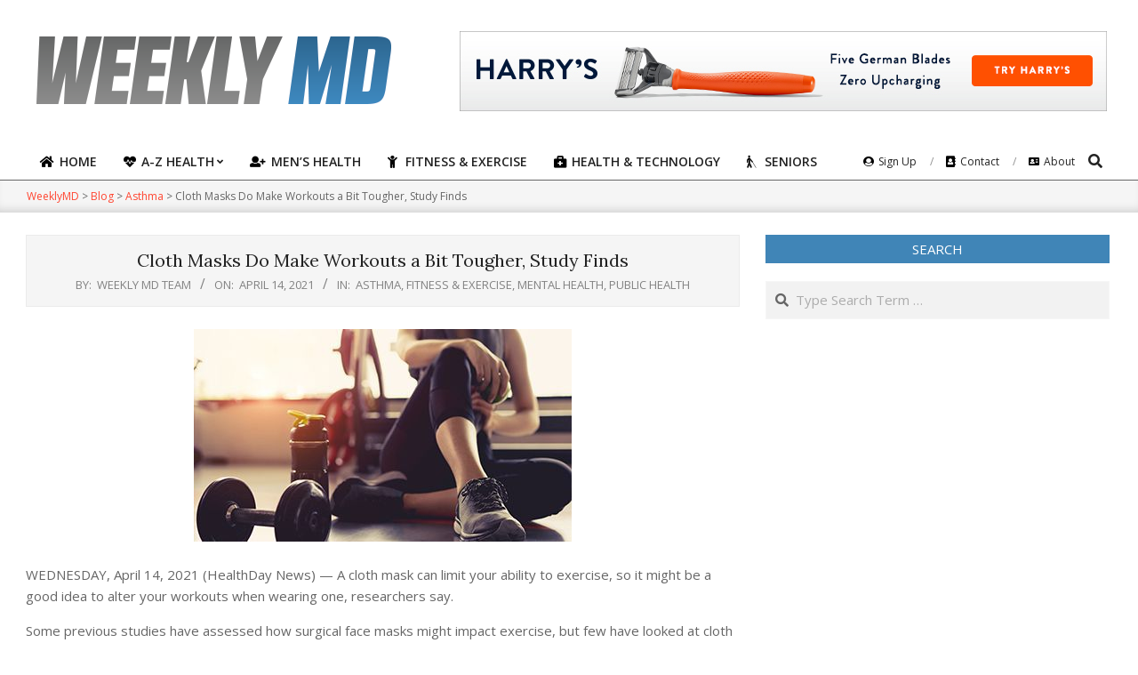

--- FILE ---
content_type: text/html; charset=UTF-8
request_url: https://weeklymd.com/asthma/cloth-masks-do-make-workouts-a-bit-tougher-study-finds/
body_size: 16166
content:
<!DOCTYPE html>
<html lang="en-US" prefix="og: https://ogp.me/ns#">
<head>
<meta charset="UTF-8"/>
<meta name="viewport" content="width=device-width, initial-scale=1"/>
<meta name="generator" content="Unos Premium 2.9.14"/>
<title>Cloth Masks Do Make Workouts a Bit Tougher, Study Finds - WeeklyMD</title>
<meta name="robots" content="follow, noindex, max-snippet:-1, max-video-preview:-1, max-image-preview:large"/>
<link rel="canonical" href="https://consumer.healthday.com/2652503169.html"/>
<meta property="og:locale" content="en_US"/>
<meta property="og:type" content="article"/>
<meta property="og:title" content="Cloth Masks Do Make Workouts a Bit Tougher, Study Finds - WeeklyMD"/>
<meta property="og:description" content="WEDNESDAY, April 14, 2021 (HealthDay News) &#8212; A cloth mask can limit your ability to exercise, so it might be a good idea to alter your workouts when wearing one, researchers say. Some previous studies have assessed how surgical face masks might impact exercise, but few have looked at cloth&lt;span class=&quot;more-link&quot;&gt;&lt;a href=&quot;https://weeklymd.com/asthma/cloth-masks-do-make-workouts-a-bit-tougher-study-finds/&quot;&gt;Continue Reading&lt;/a&gt;&lt;/span&gt;"/>
<meta property="og:url" content="https://consumer.healthday.com/2652503169.html"/>
<meta property="og:site_name" content="WeeklyMD"/>
<meta property="article:section" content="Asthma"/>
<meta property="og:image" content="https://weeklymd.com/wp-content/uploads/2021/04/image-2652503169.jpg"/>
<meta property="og:image:secure_url" content="https://weeklymd.com/wp-content/uploads/2021/04/image-2652503169.jpg"/>
<meta property="og:image:width" content="425"/>
<meta property="og:image:height" content="239"/>
<meta property="og:image:alt" content="Cloth Masks Do Make Workouts a Bit Tougher, Study Finds"/>
<meta property="og:image:type" content="image/jpeg"/>
<meta name="twitter:card" content="summary_large_image"/>
<meta name="twitter:title" content="Cloth Masks Do Make Workouts a Bit Tougher, Study Finds - WeeklyMD"/>
<meta name="twitter:description" content="WEDNESDAY, April 14, 2021 (HealthDay News) &#8212; A cloth mask can limit your ability to exercise, so it might be a good idea to alter your workouts when wearing one, researchers say. Some previous studies have assessed how surgical face masks might impact exercise, but few have looked at cloth&lt;span class=&quot;more-link&quot;&gt;&lt;a href=&quot;https://weeklymd.com/asthma/cloth-masks-do-make-workouts-a-bit-tougher-study-finds/&quot;&gt;Continue Reading&lt;/a&gt;&lt;/span&gt;"/>
<meta name="twitter:image" content="https://weeklymd.com/wp-content/uploads/2021/04/image-2652503169.jpg"/>
<script type="application/ld+json" class="rank-math-schema">{"@context":"https://schema.org","@graph":[{"@type":["Person","Organization"],"@id":"https://weeklymd.com/#person","name":"valkirilov","logo":{"@type":"ImageObject","@id":"https://weeklymd.com/#logo","url":"http://weeklymd.com/wp-content/uploads/2021/06/logo.png","caption":"valkirilov","inLanguage":"en-US","width":"420","height":"100"},"image":{"@type":"ImageObject","@id":"https://weeklymd.com/#logo","url":"http://weeklymd.com/wp-content/uploads/2021/06/logo.png","caption":"valkirilov","inLanguage":"en-US","width":"420","height":"100"}},{"@type":"WebSite","@id":"https://weeklymd.com/#website","url":"https://weeklymd.com","name":"valkirilov","publisher":{"@id":"https://weeklymd.com/#person"},"inLanguage":"en-US"},{"@type":"ImageObject","@id":"https://weeklymd.com/wp-content/uploads/2021/04/image-2652503169.jpg","url":"https://weeklymd.com/wp-content/uploads/2021/04/image-2652503169.jpg","width":"425","height":"239","inLanguage":"en-US"},{"@type":"Person","@id":"https://weeklymd.com/author/weeklymdadmin/","name":"Weekly MD Team","url":"https://weeklymd.com/author/weeklymdadmin/","image":{"@type":"ImageObject","@id":"https://secure.gravatar.com/avatar/59304b25a2a29e2902487a3146f6ff01?s=96&amp;d=mm&amp;r=g","url":"https://secure.gravatar.com/avatar/59304b25a2a29e2902487a3146f6ff01?s=96&amp;d=mm&amp;r=g","caption":"Weekly MD Team","inLanguage":"en-US"}},{"@type":"WebPage","@id":"https://consumer.healthday.com/2652503169.html#webpage","url":"https://consumer.healthday.com/2652503169.html","name":"Cloth Masks Do Make Workouts a Bit Tougher, Study Finds - WeeklyMD","datePublished":"2021-04-14T12:05:00-07:00","dateModified":"2021-04-14T12:05:00-07:00","author":{"@id":"https://weeklymd.com/author/weeklymdadmin/"},"isPartOf":{"@id":"https://weeklymd.com/#website"},"primaryImageOfPage":{"@id":"https://weeklymd.com/wp-content/uploads/2021/04/image-2652503169.jpg"},"inLanguage":"en-US"},{"@type":"BlogPosting","headline":"Cloth Masks Do Make Workouts a Bit Tougher, Study Finds - WeeklyMD","datePublished":"2021-04-14T12:05:00-07:00","dateModified":"2021-04-14T12:05:00-07:00","author":{"@id":"https://weeklymd.com/author/weeklymdadmin/"},"publisher":{"@id":"https://weeklymd.com/#person"},"name":"Cloth Masks Do Make Workouts a Bit Tougher, Study Finds - WeeklyMD","@id":"https://consumer.healthday.com/2652503169.html#richSnippet","isPartOf":{"@id":"https://consumer.healthday.com/2652503169.html#webpage"},"image":{"@id":"https://weeklymd.com/wp-content/uploads/2021/04/image-2652503169.jpg"},"inLanguage":"en-US","mainEntityOfPage":{"@id":"https://consumer.healthday.com/2652503169.html#webpage"}}]}</script>
<link rel='dns-prefetch' href='//fonts.googleapis.com'/>
<link rel="alternate" type="application/rss+xml" title="WeeklyMD &raquo; Feed" href="https://weeklymd.com/feed/"/>
<script>window._wpemojiSettings={"baseUrl":"https:\/\/s.w.org\/images\/core\/emoji\/14.0.0\/72x72\/","ext":".png","svgUrl":"https:\/\/s.w.org\/images\/core\/emoji\/14.0.0\/svg\/","svgExt":".svg","source":{"concatemoji":"https:\/\/weeklymd.com\/wp-includes\/js\/wp-emoji-release.min.js?ver=6.1.9"}};!function(e,a,t){var n,r,o,i=a.createElement("canvas"),p=i.getContext&&i.getContext("2d");function s(e,t){var a=String.fromCharCode,e=(p.clearRect(0,0,i.width,i.height),p.fillText(a.apply(this,e),0,0),i.toDataURL());return p.clearRect(0,0,i.width,i.height),p.fillText(a.apply(this,t),0,0),e===i.toDataURL()}function c(e){var t=a.createElement("script");t.src=e,t.defer=t.type="text/javascript",a.getElementsByTagName("head")[0].appendChild(t)}for(o=Array("flag","emoji"),t.supports={everything:!0,everythingExceptFlag:!0},r=0;r<o.length;r++)t.supports[o[r]]=function(e){if(p&&p.fillText)switch(p.textBaseline="top",p.font="600 32px Arial",e){case"flag":return s([127987,65039,8205,9895,65039],[127987,65039,8203,9895,65039])?!1:!s([55356,56826,55356,56819],[55356,56826,8203,55356,56819])&&!s([55356,57332,56128,56423,56128,56418,56128,56421,56128,56430,56128,56423,56128,56447],[55356,57332,8203,56128,56423,8203,56128,56418,8203,56128,56421,8203,56128,56430,8203,56128,56423,8203,56128,56447]);case"emoji":return!s([129777,127995,8205,129778,127999],[129777,127995,8203,129778,127999])}return!1}(o[r]),t.supports.everything=t.supports.everything&&t.supports[o[r]],"flag"!==o[r]&&(t.supports.everythingExceptFlag=t.supports.everythingExceptFlag&&t.supports[o[r]]);t.supports.everythingExceptFlag=t.supports.everythingExceptFlag&&!t.supports.flag,t.DOMReady=!1,t.readyCallback=function(){t.DOMReady=!0},t.supports.everything||(n=function(){t.readyCallback()},a.addEventListener?(a.addEventListener("DOMContentLoaded",n,!1),e.addEventListener("load",n,!1)):(e.attachEvent("onload",n),a.attachEvent("onreadystatechange",function(){"complete"===a.readyState&&t.readyCallback()})),(e=t.source||{}).concatemoji?c(e.concatemoji):e.wpemoji&&e.twemoji&&(c(e.twemoji),c(e.wpemoji)))}(window,document,window._wpemojiSettings);</script>
<style>img.wp-smiley,img.emoji{display:inline!important;border:none!important;box-shadow:none!important;height:1em!important;width:1em!important;margin:0 .07em!important;vertical-align:-.1em!important;background:none!important;padding:0!important}</style>
<link rel='stylesheet' id='wp-block-library-css' href='https://weeklymd.com/wp-includes/css/dist/block-library/style.min.css?ver=6.1.9' media='all'/>
<link rel='stylesheet' id='classic-theme-styles-css' href='https://weeklymd.com/wp-includes/css/classic-themes.min.css?ver=1' media='all'/>
<style id='global-styles-inline-css'>body{--wp--preset--color--black:#000;--wp--preset--color--cyan-bluish-gray:#abb8c3;--wp--preset--color--white:#fff;--wp--preset--color--pale-pink:#f78da7;--wp--preset--color--vivid-red:#cf2e2e;--wp--preset--color--luminous-vivid-orange:#ff6900;--wp--preset--color--luminous-vivid-amber:#fcb900;--wp--preset--color--light-green-cyan:#7bdcb5;--wp--preset--color--vivid-green-cyan:#00d084;--wp--preset--color--pale-cyan-blue:#8ed1fc;--wp--preset--color--vivid-cyan-blue:#0693e3;--wp--preset--color--vivid-purple:#9b51e0;--wp--preset--gradient--vivid-cyan-blue-to-vivid-purple:linear-gradient(135deg,rgba(6,147,227,1) 0%,#9b51e0 100%);--wp--preset--gradient--light-green-cyan-to-vivid-green-cyan:linear-gradient(135deg,#7adcb4 0%,#00d082 100%);--wp--preset--gradient--luminous-vivid-amber-to-luminous-vivid-orange:linear-gradient(135deg,rgba(252,185,0,1) 0%,rgba(255,105,0,1) 100%);--wp--preset--gradient--luminous-vivid-orange-to-vivid-red:linear-gradient(135deg,rgba(255,105,0,1) 0%,#cf2e2e 100%);--wp--preset--gradient--very-light-gray-to-cyan-bluish-gray:linear-gradient(135deg,#eee 0%,#a9b8c3 100%);--wp--preset--gradient--cool-to-warm-spectrum:linear-gradient(135deg,#4aeadc 0%,#9778d1 20%,#cf2aba 40%,#ee2c82 60%,#fb6962 80%,#fef84c 100%);--wp--preset--gradient--blush-light-purple:linear-gradient(135deg,#ffceec 0%,#9896f0 100%);--wp--preset--gradient--blush-bordeaux:linear-gradient(135deg,#fecda5 0%,#fe2d2d 50%,#6b003e 100%);--wp--preset--gradient--luminous-dusk:linear-gradient(135deg,#ffcb70 0%,#c751c0 50%,#4158d0 100%);--wp--preset--gradient--pale-ocean:linear-gradient(135deg,#fff5cb 0%,#b6e3d4 50%,#33a7b5 100%);--wp--preset--gradient--electric-grass:linear-gradient(135deg,#caf880 0%,#71ce7e 100%);--wp--preset--gradient--midnight:linear-gradient(135deg,#020381 0%,#2874fc 100%);--wp--preset--duotone--dark-grayscale:url(#wp-duotone-dark-grayscale);--wp--preset--duotone--grayscale:url(#wp-duotone-grayscale);--wp--preset--duotone--purple-yellow:url(#wp-duotone-purple-yellow);--wp--preset--duotone--blue-red:url(#wp-duotone-blue-red);--wp--preset--duotone--midnight:url(#wp-duotone-midnight);--wp--preset--duotone--magenta-yellow:url(#wp-duotone-magenta-yellow);--wp--preset--duotone--purple-green:url(#wp-duotone-purple-green);--wp--preset--duotone--blue-orange:url(#wp-duotone-blue-orange);--wp--preset--font-size--small:13px;--wp--preset--font-size--medium:20px;--wp--preset--font-size--large:36px;--wp--preset--font-size--x-large:42px;--wp--preset--spacing--20:.44rem;--wp--preset--spacing--30:.67rem;--wp--preset--spacing--40:1rem;--wp--preset--spacing--50:1.5rem;--wp--preset--spacing--60:2.25rem;--wp--preset--spacing--70:3.38rem;--wp--preset--spacing--80:5.06rem}:where(.is-layout-flex){gap:.5em}body .is-layout-flow>.alignleft{float:left;margin-inline-start:0;margin-inline-end:2em}body .is-layout-flow>.alignright{float:right;margin-inline-start:2em;margin-inline-end:0}body .is-layout-flow>.aligncenter{margin-left:auto!important;margin-right:auto!important}body .is-layout-constrained>.alignleft{float:left;margin-inline-start:0;margin-inline-end:2em}body .is-layout-constrained>.alignright{float:right;margin-inline-start:2em;margin-inline-end:0}body .is-layout-constrained>.aligncenter{margin-left:auto!important;margin-right:auto!important}body .is-layout-constrained > :where(:not(.alignleft):not(.alignright):not(.alignfull)){max-width:var(--wp--style--global--content-size);margin-left:auto!important;margin-right:auto!important}body .is-layout-constrained>.alignwide{max-width:var(--wp--style--global--wide-size)}body .is-layout-flex{display:flex}body .is-layout-flex{flex-wrap:wrap;align-items:center}body .is-layout-flex>*{margin:0}:where(.wp-block-columns.is-layout-flex){gap:2em}.has-black-color{color:var(--wp--preset--color--black)!important}.has-cyan-bluish-gray-color{color:var(--wp--preset--color--cyan-bluish-gray)!important}.has-white-color{color:var(--wp--preset--color--white)!important}.has-pale-pink-color{color:var(--wp--preset--color--pale-pink)!important}.has-vivid-red-color{color:var(--wp--preset--color--vivid-red)!important}.has-luminous-vivid-orange-color{color:var(--wp--preset--color--luminous-vivid-orange)!important}.has-luminous-vivid-amber-color{color:var(--wp--preset--color--luminous-vivid-amber)!important}.has-light-green-cyan-color{color:var(--wp--preset--color--light-green-cyan)!important}.has-vivid-green-cyan-color{color:var(--wp--preset--color--vivid-green-cyan)!important}.has-pale-cyan-blue-color{color:var(--wp--preset--color--pale-cyan-blue)!important}.has-vivid-cyan-blue-color{color:var(--wp--preset--color--vivid-cyan-blue)!important}.has-vivid-purple-color{color:var(--wp--preset--color--vivid-purple)!important}.has-black-background-color{background-color:var(--wp--preset--color--black)!important}.has-cyan-bluish-gray-background-color{background-color:var(--wp--preset--color--cyan-bluish-gray)!important}.has-white-background-color{background-color:var(--wp--preset--color--white)!important}.has-pale-pink-background-color{background-color:var(--wp--preset--color--pale-pink)!important}.has-vivid-red-background-color{background-color:var(--wp--preset--color--vivid-red)!important}.has-luminous-vivid-orange-background-color{background-color:var(--wp--preset--color--luminous-vivid-orange)!important}.has-luminous-vivid-amber-background-color{background-color:var(--wp--preset--color--luminous-vivid-amber)!important}.has-light-green-cyan-background-color{background-color:var(--wp--preset--color--light-green-cyan)!important}.has-vivid-green-cyan-background-color{background-color:var(--wp--preset--color--vivid-green-cyan)!important}.has-pale-cyan-blue-background-color{background-color:var(--wp--preset--color--pale-cyan-blue)!important}.has-vivid-cyan-blue-background-color{background-color:var(--wp--preset--color--vivid-cyan-blue)!important}.has-vivid-purple-background-color{background-color:var(--wp--preset--color--vivid-purple)!important}.has-black-border-color{border-color:var(--wp--preset--color--black)!important}.has-cyan-bluish-gray-border-color{border-color:var(--wp--preset--color--cyan-bluish-gray)!important}.has-white-border-color{border-color:var(--wp--preset--color--white)!important}.has-pale-pink-border-color{border-color:var(--wp--preset--color--pale-pink)!important}.has-vivid-red-border-color{border-color:var(--wp--preset--color--vivid-red)!important}.has-luminous-vivid-orange-border-color{border-color:var(--wp--preset--color--luminous-vivid-orange)!important}.has-luminous-vivid-amber-border-color{border-color:var(--wp--preset--color--luminous-vivid-amber)!important}.has-light-green-cyan-border-color{border-color:var(--wp--preset--color--light-green-cyan)!important}.has-vivid-green-cyan-border-color{border-color:var(--wp--preset--color--vivid-green-cyan)!important}.has-pale-cyan-blue-border-color{border-color:var(--wp--preset--color--pale-cyan-blue)!important}.has-vivid-cyan-blue-border-color{border-color:var(--wp--preset--color--vivid-cyan-blue)!important}.has-vivid-purple-border-color{border-color:var(--wp--preset--color--vivid-purple)!important}.has-vivid-cyan-blue-to-vivid-purple-gradient-background{background:var(--wp--preset--gradient--vivid-cyan-blue-to-vivid-purple)!important}.has-light-green-cyan-to-vivid-green-cyan-gradient-background{background:var(--wp--preset--gradient--light-green-cyan-to-vivid-green-cyan)!important}.has-luminous-vivid-amber-to-luminous-vivid-orange-gradient-background{background:var(--wp--preset--gradient--luminous-vivid-amber-to-luminous-vivid-orange)!important}.has-luminous-vivid-orange-to-vivid-red-gradient-background{background:var(--wp--preset--gradient--luminous-vivid-orange-to-vivid-red)!important}.has-very-light-gray-to-cyan-bluish-gray-gradient-background{background:var(--wp--preset--gradient--very-light-gray-to-cyan-bluish-gray)!important}.has-cool-to-warm-spectrum-gradient-background{background:var(--wp--preset--gradient--cool-to-warm-spectrum)!important}.has-blush-light-purple-gradient-background{background:var(--wp--preset--gradient--blush-light-purple)!important}.has-blush-bordeaux-gradient-background{background:var(--wp--preset--gradient--blush-bordeaux)!important}.has-luminous-dusk-gradient-background{background:var(--wp--preset--gradient--luminous-dusk)!important}.has-pale-ocean-gradient-background{background:var(--wp--preset--gradient--pale-ocean)!important}.has-electric-grass-gradient-background{background:var(--wp--preset--gradient--electric-grass)!important}.has-midnight-gradient-background{background:var(--wp--preset--gradient--midnight)!important}.has-small-font-size{font-size:var(--wp--preset--font-size--small)!important}.has-medium-font-size{font-size:var(--wp--preset--font-size--medium)!important}.has-large-font-size{font-size:var(--wp--preset--font-size--large)!important}.has-x-large-font-size{font-size:var(--wp--preset--font-size--x-large)!important}.wp-block-navigation a:where(:not(.wp-element-button)){color:inherit}:where(.wp-block-columns.is-layout-flex){gap:2em}.wp-block-pullquote{font-size:1.5em;line-height:1.6}</style>
<link rel='stylesheet' id='lightSlider-css' href='https://weeklymd.com/wp-content/plugins/hootkit/assets/lightSlider.min.css?ver=1.1.2' media=''/>
<link rel='stylesheet' id='font-awesome-css' href='https://weeklymd.com/wp-content/themes/unos-premium/library/fonticons/font-awesome.css?ver=5.0.10' media='all'/>
<link rel='stylesheet' id='mCustomScrollbar-css-css' href='https://weeklymd.com/wp-content/themes/unos-magazine-vu-premium/css/jquery.mCustomScrollbar.css?ver=6.1.9' media='all'/>
<link rel='stylesheet' id='unos-googlefont-css' href='//fonts.googleapis.com/css2?family=Lora:ital,wght@0,300;0,400;0,500;0,600;0,700;0,800;1,400;1,700&#038;family=Open%20Sans:ital,wght@0,300;0,400;0,500;0,600;0,700;0,800;1,400;1,700' media='all'/>
<link rel='stylesheet' id='lightGallery-css' href='https://weeklymd.com/wp-content/themes/unos-premium/premium/css/lightGallery.css?ver=1.1.4' media='all'/>
<link rel='stylesheet' id='newsletter-css' href='https://weeklymd.com/wp-content/plugins/newsletter/style.css?ver=7.2.7' media='all'/>
<link rel='stylesheet' id='hoot-style-css' href='https://weeklymd.com/wp-content/themes/unos-premium/style.css?ver=2.9.14' media='all'/>
<link rel='stylesheet' id='unos-hootkit-css' href='https://weeklymd.com/wp-content/themes/unos-premium/hootkit/hootkit.css?ver=2.9.14' media='all'/>
<link rel='stylesheet' id='hoot-child-style-css' href='https://weeklymd.com/wp-content/themes/unos-magazine-vu-premium/style.css?ver=9.9.9' media='all'/>
<link rel='stylesheet' id='unosmvu-hootkit-css' href='https://weeklymd.com/wp-content/themes/unos-magazine-vu-premium/hootkit/hootkit.css?ver=9.9.9' media='all'/>
<style id='unosmvu-hootkit-inline-css'>a{color:#ff4530}a:hover{color:#c3301f}.accent-typo{background:#4085b7;color:#fff}.invert-accent-typo{background:#fff;color:#4085b7}.invert-typo{color:#fff;background:#666}.enforce-typo{background:#fff;color:#666}body.wordpress input[type="submit"],body.wordpress #submit,body.wordpress .button{border-color:#4085b7;background:#4085b7;color:#fff}body.wordpress input[type="submit"]:hover,body.wordpress #submit:hover,body.wordpress .button:hover,body.wordpress input[type="submit"]:focus,body.wordpress #submit:focus,body.wordpress .button:focus{color:#4085b7;background:#fff}#main.main,.below-header{background:#fff}#topbar{background:#4085b7;color:#fff}.header-aside-search.js-search .searchform i.fa-search{color:#4085b7}#site-logo.logo-border{border-color:#4085b7}.site-logo-with-icon #site-title i{font-size:50px}.site-logo-mixed-image img{max-width:200px}.site-title-line em{color:#4085b7}.site-title-line mark{background:#4085b7;color:#fff}.menu-tag{border-color:#4085b7}.more-link,.more-link a{color:#4085b7}.more-link:hover,.more-link:hover a{color:#306489}.frontpage-area_i *,.frontpage-area_i .more-link,.frontpage-area_i .more-link a{color:#fff}.sidebar .widget-title,.sub-footer .widget-title,.footer .widget-title{background:#4085b7;color:#fff;border:solid 1px;border-color:#4085b7}.sidebar .widget:hover .widget-title,.sub-footer .widget:hover .widget-title,.footer .widget:hover .widget-title{background:#fff;color:#4085b7}.main-content-grid,.widget,.frontpage-area{margin-top:35px}.widget,.frontpage-area{margin-bottom:35px}.frontpage-area.module-bg-highlight,.frontpage-area.module-bg-color,.frontpage-area.module-bg-image{padding:35px 0}.footer .widget{margin:20px 0}.js-search .searchform.expand .searchtext{background:#fff}#infinite-handle span,.lrm-form a.button,.lrm-form button,.lrm-form button[type="submit"],.lrm-form #buddypress input[type="submit"],.lrm-form input[type="submit"],.widget_breadcrumb_navxt .breadcrumbs>.hoot-bcn-pretext{background:#4085b7;color:#fff}.woocommerce nav.woocommerce-pagination ul li a:focus,.woocommerce nav.woocommerce-pagination ul li a:hover{color:#c3301f}.woocommerce div.product .woocommerce-tabs ul.tabs li:hover,.woocommerce div.product .woocommerce-tabs ul.tabs li.active{background:#4085b7}.woocommerce div.product .woocommerce-tabs ul.tabs li:hover a,.woocommerce div.product .woocommerce-tabs ul.tabs li:hover a:hover,.woocommerce div.product .woocommerce-tabs ul.tabs li.active a{color:#fff}.woocommerce #respond input#submit.alt,.woocommerce a.button.alt,.woocommerce button.button.alt,.woocommerce input.button.alt{border-color:#4085b7;background:#4085b7;color:#fff}.woocommerce #respond input#submit.alt:hover,.woocommerce a.button.alt:hover,.woocommerce button.button.alt:hover,.woocommerce input.button.alt:hover{background:#fff;color:#4085b7}.widget_breadcrumb_navxt .breadcrumbs>.hoot-bcn-pretext:after{border-left-color:#4085b7}.menu-items>li.current-menu-item:after,.menu-items>li.current-menu-ancestor:after,.menu-items>li:hover:after,.menu-hoottag{border-color:#4085b7}.menu-items ul li.current-menu-item,.menu-items ul li.current-menu-ancestor,.menu-items ul li:hover{background:#fff}.menu-items ul li.current-menu-item>a,.menu-items ul li.current-menu-ancestor>a,.menu-items ul li:hover>a{color:#4085b7}.main>.main-content-grid:first-child,.content-frontpage>.frontpage-area-boxed:first-child{margin-top:25px}.widget_newsletterwidget,.widget_newsletterwidgetminimal{background:#4085b7;color:#fff}body{color:#666;font-size:15px;font-family:"Open Sans",sans-serif;background-color:#fff}h1,h2,h3,h4,h5,h6,.title{color:#222;font-size:20px;font-family:"Lora",serif;font-style:normal;text-transform:none;font-weight:normal}h1{color:#222;font-size:30px;font-style:normal;text-transform:none;font-weight:normal}h2{color:#222;font-size:26px;font-style:normal;text-transform:none;font-weight:normal}h4{color:#222;font-size:20px;font-style:normal;text-transform:none;font-weight:normal}h5{color:#222;font-size:18px;font-style:normal;text-transform:none;font-weight:normal}h6{color:#222;font-size:16px;font-style:normal;text-transform:none;font-weight:normal}.titlefont{font-family:"Lora",serif}blockquote{color:#9f9f9f;font-size:16px}.enforce-body-font{font-family:"Open Sans",sans-serif}#topbar.js-search .searchform.expand .searchtext{background:#4085b7}#topbar.js-search .searchform.expand .searchtext,#topbar .js-search-placeholder{color:#fff}#header.stuck{background-color:#fff}#site-title,#site-logo.accent-typo #site-title,#site-logo.invert-accent-typo #site-title{color:#222;font-size:50px;font-family:"Lora",serif;text-transform:uppercase;font-style:normal;font-weight:normal}#site-description,#site-logo.accent-typo #site-description,#site-logo.invert-accent-typo #site-description{color:#444;font-size:13px;font-family:"Open Sans",sans-serif;font-style:normal;text-transform:none;font-weight:normal}.site-title-body-font{font-family:"Open Sans",sans-serif}.site-title-heading-font{font-family:"Lora",serif}#header-aside.header-aside-menu,#header-supplementary{background:none}.menu-items>li>a,.menu-toggle,.menu-side-box{color:#222;font-size:14px;font-family:"Open Sans",sans-serif;text-transform:uppercase;font-weight:600;font-style:normal}.site-header .hoot-megamenu-icon{color:#000}.menu-items ul a,.mobilemenu-fixed .menu-toggle{color:#666;font-size:13px;font-style:normal;text-transform:none;font-weight:normal}.menu-items ul{background:#fff}.main>.loop-meta-wrap.pageheader-bg-stretch,.main>.loop-meta-wrap.pageheader-bg-both,.content .loop-meta-wrap.pageheader-bg-incontent,.content .loop-meta-wrap.pageheader-bg-both{background:#f5f5f5}.loop-title{color:#222;font-size:20px;font-family:"Lora",serif;font-style:normal;text-transform:none;font-weight:normal}.content .loop-title{color:#222;font-size:20px;font-style:normal;text-transform:none;font-weight:normal}#comments-number{color:#9f9f9f}.comment-by-author,.comment-meta-block,.comment-edit-link{color:#9f9f9f}.entry-grid-content .entry-title{color:#222;font-size:20px;font-style:normal;text-transform:none;font-weight:normal}.archive-big .entry-grid-content .entry-title,.mixedunit-big .entry-grid-content .entry-title{font-size:26px}.archive-mosaic .entry-title{color:#222;font-size:18px;font-style:normal;text-transform:none;font-weight:normal}.entry-grid .more-link{font-family:"Lora",serif}.main-content-grid .sidebar{color:#666;font-size:15px;font-style:normal;text-transform:none;font-weight:normal}.main-content-grid .sidebar .widget-title{font-size:15px;font-family:"Open Sans",sans-serif;text-transform:uppercase;font-style:normal;font-weight:normal}.js-search .searchform.expand .searchtext,.js-search-placeholder{color:#666}.woocommerce-tabs h1,.woocommerce-tabs h2,.woocommerce-tabs h3,.woocommerce-tabs h4,.woocommerce-tabs h5,.woocommerce-tabs h6,.single-product .upsells.products>h2,.single-product .related.products>h2,.singular-page.woocommerce-cart .cross-sells>h2,.singular-page.woocommerce-cart .cart_totals>h2{color:#222;font-size:20px;font-style:normal;text-transform:none;font-weight:normal}.sub-footer{background:#f5f5f5;color:#666;font-size:15px;font-style:normal;text-transform:none;font-weight:normal}.footer{background-color:#f5f5f5;color:#666;font-size:15px;font-style:normal;text-transform:none;font-weight:normal}.footer h1,.footer h2,.footer h3,.footer h4,.footer h5,.footer h6,.footer .title{color:#444}.sub-footer .widget-title,.footer .widget-title{font-size:15px;font-family:"Open Sans",sans-serif;text-transform:uppercase;font-style:normal;font-weight:normal}.post-footer{color:#666;background:#f5f5f5}.flycart-toggle,.flycart-panel{background:#fff;color:#666}.topbanner-content mark{color:#4085b7}.lSSlideOuter ul.lSPager.lSpg>li:hover a,.lSSlideOuter ul.lSPager.lSpg>li.active a{background-color:#4085b7}.lSSlideOuter ul.lSPager.lSpg>li a{border-color:#4085b7}.lightSlider .wrap-light-on-dark .hootkitslide-head,.lightSlider .wrap-dark-on-light .hootkitslide-head{background:#4085b7;color:#fff}.widget .viewall a{background:#fff}.widget .viewall a:hover{background:#fff;color:#4085b7}.widget .view-all a:hover{color:#ff4530}.sidebar .view-all-top.view-all-withtitle a,.sub-footer .view-all-top.view-all-withtitle a,.footer .view-all-top.view-all-withtitle a,.sidebar .view-all-top.view-all-withtitle a:hover,.sub-footer .view-all-top.view-all-withtitle a:hover,.footer .view-all-top.view-all-withtitle a:hover{color:#fff}.bottomborder-line:after,.bottomborder-shadow:after{margin-top:35px}.topborder-line:before,.topborder-shadow:before{margin-bottom:35px}.cta-subtitle{color:#4085b7}.ticker-product-price .amount,.wordpress .ticker-addtocart a.button:hover,.wordpress .ticker-addtocart a.button:focus{color:#4085b7}.content-block-icon i{color:#4085b7}.icon-style-circle,.icon-style-square{border-color:#4085b7}.content-block-style3 .content-block-icon{background:#fff}.hootkitslide-caption h1,.hootkitslide-caption h2,.hootkitslide-caption h3,.hootkitslide-caption h4,.hootkitslide-caption h5,.hootkitslide-caption h6{font-size:20px}.hootkitcarousel-content h1,.hootkitcarousel-content h2,.hootkitcarousel-content h3,.hootkitcarousel-content h4,.hootkitcarousel-content h5,.hootkitcarousel-content h6{font-size:18px}.widget .view-all a,.widget .viewall a{color:#9f9f9f}.content-block-title,.hk-listunit-title,.verticalcarousel-title{color:#222;font-size:18px;font-style:normal;text-transform:none;font-weight:normal}.hk-list-style2 .hk-listunit-small .hk-listunit-title{font-size:16px}.vcard-content h4,.vcard-content h1,.vcard-content h2,.vcard-content h3,.vcard-content h5,.vcard-content h6{font-size:16px}.number-block-content h4,.number-block-content h1,.number-block-content h2,.number-block-content h3,.number-block-content h5,.number-block-content h6{font-size:16px}.notice-widget.preset-accent{background:#4085b7;color:#fff}.wordpress .button-widget.preset-accent{border-color:#4085b7;background:#4085b7;color:#fff}.wordpress .button-widget.preset-accent:hover{background:#fff;color:#4085b7}.current-tabhead{border-bottom-color:#fff}.topbar .social-icons-widget{background:#fff}@media only screen and (max-width:969px){.sidebar{margin-top:35px}.frontpage-widgetarea>div.hgrid>[class*="hgrid-span-"]{margin-bottom:35px}.menu-items>li>a{color:#666;font-size:13px;font-style:normal;text-transform:none;font-weight:normal}.mobilemenu-fixed .menu-toggle,.mobilemenu-fixed .menu-items,.menu-items{background:#fff}}@media only screen and (min-width:970px){.slider-style2 .lSAction>a{border-color:#4085b7;background:#4085b7;color:#fff}.slider-style2 .lSAction>a:hover{background:#fff;color:#4085b7}}</style>
<script src='https://weeklymd.com/wp-includes/js/jquery/jquery.min.js?ver=3.6.1' id='jquery-core-js'></script>
<script src='https://weeklymd.com/wp-includes/js/jquery/jquery-migrate.min.js?ver=3.3.2' id='jquery-migrate-js'></script>
<script src='https://weeklymd.com/wp-content/themes/unos-magazine-vu-premium/js/jquery.validate.min.js?ver=6.1.9' id='validate-js-js'></script>
<script src='https://weeklymd.com/wp-content/themes/unos-magazine-vu-premium/js/additional-methods.min.js?ver=6.1.9' id='additional-methods-js-js'></script>
<script src='https://weeklymd.com/wp-content/themes/unos-magazine-vu-premium/js/jquery.mask.min.js?ver=6.1.9' id='maskedinput-js-js'></script>
<script src='https://weeklymd.com/wp-content/themes/unos-magazine-vu-premium/js/jquery.mCustomScrollbar.js?ver=6.1.9' id='mCustomScrollbar-js-js'></script>
<script id='main-js-js-extra'>var ajax={"url":"https:\/\/weeklymd.com\/wp-admin\/admin-ajax.php","nonce":"613da1c3c4"};</script>
<script src='https://weeklymd.com/wp-content/themes/unos-magazine-vu-premium/js/main.js?ver=6.1.9' id='main-js-js'></script>
<link rel="https://api.w.org/" href="https://weeklymd.com/wp-json/"/><link rel="alternate" type="application/json" href="https://weeklymd.com/wp-json/wp/v2/posts/112510"/><link rel="EditURI" type="application/rsd+xml" title="RSD" href="https://weeklymd.com/xmlrpc.php?rsd"/>
<link rel="wlwmanifest" type="application/wlwmanifest+xml" href="https://weeklymd.com/wp-includes/wlwmanifest.xml"/>
<meta name="generator" content="WordPress 6.1.9"/>
<link rel='shortlink' href='https://weeklymd.com/?p=112510'/>
<link rel="alternate" type="application/json+oembed" href="https://weeklymd.com/wp-json/oembed/1.0/embed?url=https%3A%2F%2Fweeklymd.com%2Fasthma%2Fcloth-masks-do-make-workouts-a-bit-tougher-study-finds%2F"/>
<link rel="alternate" type="text/xml+oembed" href="https://weeklymd.com/wp-json/oembed/1.0/embed?url=https%3A%2F%2Fweeklymd.com%2Fasthma%2Fcloth-masks-do-make-workouts-a-bit-tougher-study-finds%2F&#038;format=xml"/>
</head>
<body class="post-template-default single single-post postid-112510 single-format-standard wp-custom-logo unos-vu wordpress ltr en en-us child-theme logged-out singular singular-post singular-post-112510" dir="ltr" itemscope="itemscope" itemtype="https://schema.org/Blog"><noscript><meta HTTP-EQUIV="refresh" content="0;url='http://weeklymd.com/asthma/cloth-masks-do-make-workouts-a-bit-tougher-study-finds/?PageSpeed=noscript'" /><style><!--table,div,span,font,p{display:none} --></style><div style="display:block">Please click <a href="http://weeklymd.com/asthma/cloth-masks-do-make-workouts-a-bit-tougher-study-finds/?PageSpeed=noscript">here</a> if you are not redirected within a few seconds.</div></noscript>
<svg xmlns="http://www.w3.org/2000/svg" viewBox="0 0 0 0" width="0" height="0" focusable="false" role="none" style="visibility: hidden; position: absolute; left: -9999px; overflow: hidden;"><defs><filter id="wp-duotone-dark-grayscale"><feColorMatrix color-interpolation-filters="sRGB" type="matrix" values=" .299 .587 .114 0 0 .299 .587 .114 0 0 .299 .587 .114 0 0 .299 .587 .114 0 0 "/><feComponentTransfer color-interpolation-filters="sRGB"><feFuncR type="table" tableValues="0 0.49803921568627"/><feFuncG type="table" tableValues="0 0.49803921568627"/><feFuncB type="table" tableValues="0 0.49803921568627"/><feFuncA type="table" tableValues="1 1"/></feComponentTransfer><feComposite in2="SourceGraphic" operator="in"/></filter></defs></svg><svg xmlns="http://www.w3.org/2000/svg" viewBox="0 0 0 0" width="0" height="0" focusable="false" role="none" style="visibility: hidden; position: absolute; left: -9999px; overflow: hidden;"><defs><filter id="wp-duotone-grayscale"><feColorMatrix color-interpolation-filters="sRGB" type="matrix" values=" .299 .587 .114 0 0 .299 .587 .114 0 0 .299 .587 .114 0 0 .299 .587 .114 0 0 "/><feComponentTransfer color-interpolation-filters="sRGB"><feFuncR type="table" tableValues="0 1"/><feFuncG type="table" tableValues="0 1"/><feFuncB type="table" tableValues="0 1"/><feFuncA type="table" tableValues="1 1"/></feComponentTransfer><feComposite in2="SourceGraphic" operator="in"/></filter></defs></svg><svg xmlns="http://www.w3.org/2000/svg" viewBox="0 0 0 0" width="0" height="0" focusable="false" role="none" style="visibility: hidden; position: absolute; left: -9999px; overflow: hidden;"><defs><filter id="wp-duotone-purple-yellow"><feColorMatrix color-interpolation-filters="sRGB" type="matrix" values=" .299 .587 .114 0 0 .299 .587 .114 0 0 .299 .587 .114 0 0 .299 .587 .114 0 0 "/><feComponentTransfer color-interpolation-filters="sRGB"><feFuncR type="table" tableValues="0.54901960784314 0.98823529411765"/><feFuncG type="table" tableValues="0 1"/><feFuncB type="table" tableValues="0.71764705882353 0.25490196078431"/><feFuncA type="table" tableValues="1 1"/></feComponentTransfer><feComposite in2="SourceGraphic" operator="in"/></filter></defs></svg><svg xmlns="http://www.w3.org/2000/svg" viewBox="0 0 0 0" width="0" height="0" focusable="false" role="none" style="visibility: hidden; position: absolute; left: -9999px; overflow: hidden;"><defs><filter id="wp-duotone-blue-red"><feColorMatrix color-interpolation-filters="sRGB" type="matrix" values=" .299 .587 .114 0 0 .299 .587 .114 0 0 .299 .587 .114 0 0 .299 .587 .114 0 0 "/><feComponentTransfer color-interpolation-filters="sRGB"><feFuncR type="table" tableValues="0 1"/><feFuncG type="table" tableValues="0 0.27843137254902"/><feFuncB type="table" tableValues="0.5921568627451 0.27843137254902"/><feFuncA type="table" tableValues="1 1"/></feComponentTransfer><feComposite in2="SourceGraphic" operator="in"/></filter></defs></svg><svg xmlns="http://www.w3.org/2000/svg" viewBox="0 0 0 0" width="0" height="0" focusable="false" role="none" style="visibility: hidden; position: absolute; left: -9999px; overflow: hidden;"><defs><filter id="wp-duotone-midnight"><feColorMatrix color-interpolation-filters="sRGB" type="matrix" values=" .299 .587 .114 0 0 .299 .587 .114 0 0 .299 .587 .114 0 0 .299 .587 .114 0 0 "/><feComponentTransfer color-interpolation-filters="sRGB"><feFuncR type="table" tableValues="0 0"/><feFuncG type="table" tableValues="0 0.64705882352941"/><feFuncB type="table" tableValues="0 1"/><feFuncA type="table" tableValues="1 1"/></feComponentTransfer><feComposite in2="SourceGraphic" operator="in"/></filter></defs></svg><svg xmlns="http://www.w3.org/2000/svg" viewBox="0 0 0 0" width="0" height="0" focusable="false" role="none" style="visibility: hidden; position: absolute; left: -9999px; overflow: hidden;"><defs><filter id="wp-duotone-magenta-yellow"><feColorMatrix color-interpolation-filters="sRGB" type="matrix" values=" .299 .587 .114 0 0 .299 .587 .114 0 0 .299 .587 .114 0 0 .299 .587 .114 0 0 "/><feComponentTransfer color-interpolation-filters="sRGB"><feFuncR type="table" tableValues="0.78039215686275 1"/><feFuncG type="table" tableValues="0 0.94901960784314"/><feFuncB type="table" tableValues="0.35294117647059 0.47058823529412"/><feFuncA type="table" tableValues="1 1"/></feComponentTransfer><feComposite in2="SourceGraphic" operator="in"/></filter></defs></svg><svg xmlns="http://www.w3.org/2000/svg" viewBox="0 0 0 0" width="0" height="0" focusable="false" role="none" style="visibility: hidden; position: absolute; left: -9999px; overflow: hidden;"><defs><filter id="wp-duotone-purple-green"><feColorMatrix color-interpolation-filters="sRGB" type="matrix" values=" .299 .587 .114 0 0 .299 .587 .114 0 0 .299 .587 .114 0 0 .299 .587 .114 0 0 "/><feComponentTransfer color-interpolation-filters="sRGB"><feFuncR type="table" tableValues="0.65098039215686 0.40392156862745"/><feFuncG type="table" tableValues="0 1"/><feFuncB type="table" tableValues="0.44705882352941 0.4"/><feFuncA type="table" tableValues="1 1"/></feComponentTransfer><feComposite in2="SourceGraphic" operator="in"/></filter></defs></svg><svg xmlns="http://www.w3.org/2000/svg" viewBox="0 0 0 0" width="0" height="0" focusable="false" role="none" style="visibility: hidden; position: absolute; left: -9999px; overflow: hidden;"><defs><filter id="wp-duotone-blue-orange"><feColorMatrix color-interpolation-filters="sRGB" type="matrix" values=" .299 .587 .114 0 0 .299 .587 .114 0 0 .299 .587 .114 0 0 .299 .587 .114 0 0 "/><feComponentTransfer color-interpolation-filters="sRGB"><feFuncR type="table" tableValues="0.098039215686275 1"/><feFuncG type="table" tableValues="0 0.66274509803922"/><feFuncB type="table" tableValues="0.84705882352941 0.41960784313725"/><feFuncA type="table" tableValues="1 1"/></feComponentTransfer><feComposite in2="SourceGraphic" operator="in"/></filter></defs></svg>
<a href="#main" class="screen-reader-text">Skip to content</a>
<div id="page-wrapper" class=" site-stretch page-wrapper sitewrap-wide-right sidebarsN sidebars1 hoot-cf7-style hoot-mapp-style hoot-jetpack-style hoot-sticky-sidebar hoot-sticky-header">
<header id="header" class="site-header header-layout-primary-widget-area header-layout-secondary-bottom tablemenu" role="banner" itemscope="itemscope" itemtype="https://schema.org/WPHeader">
<div id="header-primary" class=" header-part header-primary header-primary-widget-area">
<div class="hgrid">
<div class="table hgrid-span-12">
<div id="branding" class="site-branding branding table-cell-mid">
<div id="site-logo" class="site-logo-image">
<div id="site-logo-image" class="site-logo-image"><div id="site-title" class="site-title" itemprop="headline"><a href="https://weeklymd.com/" class="custom-logo-link" rel="home"><img width="420" height="100" src="https://weeklymd.com/wp-content/uploads/2021/06/logo.png" class="custom-logo" alt="WeeklyMD"/></a></div></div>	</div>
</div>
<div id="header-aside" class=" header-aside table-cell-mid header-aside-widget-area ">	<div class="header-sidebar inline-nav js-search hgrid-stretch">
<aside id="sidebar-header-sidebar" class="sidebar sidebar-header-sidebar" role="complementary" itemscope="itemscope" itemtype="https://schema.org/WPSideBar">
<section id="media_image-1" class="widget widget_media_image"><img width="728" height="90" src="https://weeklymd.com/wp-content/uploads/2021/06/728x90-1.jpeg" class="image wp-image-113551  attachment-full size-full" alt="" decoding="async" loading="lazy" style="max-width: 100%; height: auto;" srcset="https://weeklymd.com/wp-content/uploads/2021/06/728x90-1.jpeg 728w, https://weeklymd.com/wp-content/uploads/2021/06/728x90-1-300x37.jpeg 300w, https://weeklymd.com/wp-content/uploads/2021/06/728x90-1-465x57.jpeg 465w, https://weeklymd.com/wp-content/uploads/2021/06/728x90-1-695x86.jpeg 695w" sizes="(max-width: 728px) 100vw, 728px"/></section>	</aside>
</div>
</div>	</div>
</div>
</div>
<div id="header-supplementary" class=" header-part header-supplementary header-supplementary-bottom header-supplementary-left header-supplementary-mobilemenu-fixed">
<div class="hgrid">
<div class="hgrid-span-12">
<div class="menu-area-wrap">
<div class="screen-reader-text">Primary Navigation Menu</div>
<nav id="menu-primary" class="menu nav-menu menu-primary mobilemenu-fixed mobilesubmenu-click scrollpointscontainer" role="navigation" itemscope="itemscope" itemtype="https://schema.org/SiteNavigationElement">
<a class="menu-toggle" href="#"><span class="menu-toggle-text">Menu</span><i class="fas fa-bars"></i></a>
<ul id="menu-primary-items" class="menu-items sf-menu menu"><li id="menu-item-113521" class="menu-item menu-item-type-post_type menu-item-object-page menu-item-home menu-item-113521"><a href="https://weeklymd.com/"><span class="menu-title"><span class="menu-title-text"><i class="hoot-megamenu-icon fa-home fas"></i> Home</span></span></a></li>
<li id="menu-item-86585" class="sub-menu-scroll menu-item menu-item-type-post_type menu-item-object-page menu-item-has-children menu-item-86585"><a href="https://weeklymd.com/a-z-health/"><span class="menu-title"><span class="menu-title-text"><i class="hoot-megamenu-icon fa-heartbeat fas"></i> A-Z Health</span></span></a>
<ul class="sub-menu">
<li id="menu-item-86586" class="menu-item menu-item-type-taxonomy menu-item-object-category menu-item-86586"><a href="https://weeklymd.com/category/addiction/"><span class="menu-title"><span class="menu-title-text">Addiction</span></span></a></li>
<li id="menu-item-86587" class="menu-item menu-item-type-taxonomy menu-item-object-category menu-item-86587"><a href="https://weeklymd.com/category/alcoholism/"><span class="menu-title"><span class="menu-title-text">Alcoholism</span></span></a></li>
<li id="menu-item-86779" class="menu-item menu-item-type-taxonomy menu-item-object-category menu-item-86779"><a href="https://weeklymd.com/category/allergy-respiratory/"><span class="menu-title"><span class="menu-title-text">Allergy / Respiratory</span></span></a></li>
<li id="menu-item-86781" class="menu-item menu-item-type-taxonomy menu-item-object-category menu-item-86781"><a href="https://weeklymd.com/category/alzheimers/"><span class="menu-title"><span class="menu-title-text">Alzheimers</span></span></a></li>
<li id="menu-item-86780" class="menu-item menu-item-type-taxonomy menu-item-object-category menu-item-86780"><a href="https://weeklymd.com/category/alternative-medicine/"><span class="menu-title"><span class="menu-title-text">Alternative Medicine</span></span></a></li>
<li id="menu-item-86782" class="menu-item menu-item-type-taxonomy menu-item-object-category menu-item-86782"><a href="https://weeklymd.com/category/arthritis-bones-joints/"><span class="menu-title"><span class="menu-title-text">Arthritis, Bones &amp; Joints</span></span></a></li>
<li id="menu-item-86783" class="menu-item menu-item-type-taxonomy menu-item-object-category current-post-ancestor current-menu-parent current-post-parent menu-item-86783"><a href="https://weeklymd.com/category/asthma/"><span class="menu-title"><span class="menu-title-text">Asthma</span></span></a></li>
<li id="menu-item-90647" class="menu-item menu-item-type-taxonomy menu-item-object-category menu-item-90647"><a href="https://weeklymd.com/category/back-spine/"><span class="menu-title"><span class="menu-title-text">Back &amp; Spine</span></span></a></li>
<li id="menu-item-88301" class="menu-item menu-item-type-taxonomy menu-item-object-category menu-item-88301"><a href="https://weeklymd.com/category/bladder/"><span class="menu-title"><span class="menu-title-text">Bladder Health</span></span></a></li>
<li id="menu-item-86785" class="menu-item menu-item-type-taxonomy menu-item-object-category menu-item-86785"><a href="https://weeklymd.com/category/blood-blood-disorders/"><span class="menu-title"><span class="menu-title-text">Blood and Blood Disorders</span></span></a></li>
<li id="menu-item-86786" class="menu-item menu-item-type-taxonomy menu-item-object-category menu-item-86786"><a href="https://weeklymd.com/category/blood-pressure/"><span class="menu-title"><span class="menu-title-text">Blood Pressure</span></span></a></li>
<li id="menu-item-86787" class="menu-item menu-item-type-taxonomy menu-item-object-category menu-item-86787"><a href="https://weeklymd.com/category/cancer/"><span class="menu-title"><span class="menu-title-text">Cancer</span></span></a></li>
<li id="menu-item-86788" class="menu-item menu-item-type-taxonomy menu-item-object-category menu-item-86788"><a href="https://weeklymd.com/category/care-giving/"><span class="menu-title"><span class="menu-title-text">Care Giving</span></span></a></li>
<li id="menu-item-86789" class="menu-item menu-item-type-taxonomy menu-item-object-category menu-item-86789"><a href="https://weeklymd.com/category/circulatory-system/"><span class="menu-title"><span class="menu-title-text">Circulatory System</span></span></a></li>
<li id="menu-item-86790" class="menu-item menu-item-type-taxonomy menu-item-object-category menu-item-86790"><a href="https://weeklymd.com/category/cold-flu/"><span class="menu-title"><span class="menu-title-text">Cold &amp; Flu</span></span></a></li>
<li id="menu-item-86791" class="menu-item menu-item-type-taxonomy menu-item-object-category menu-item-86791"><a href="https://weeklymd.com/category/contraceptives/"><span class="menu-title"><span class="menu-title-text">Contraceptives</span></span></a></li>
<li id="menu-item-86792" class="menu-item menu-item-type-taxonomy menu-item-object-category menu-item-86792"><a href="https://weeklymd.com/category/cosmetic/"><span class="menu-title"><span class="menu-title-text">Cosmetic</span></span></a></li>
<li id="menu-item-86793" class="menu-item menu-item-type-taxonomy menu-item-object-category menu-item-86793"><a href="https://weeklymd.com/category/cystic-fibrosis/"><span class="menu-title"><span class="menu-title-text">Cystic Fibrosis</span></span></a></li>
<li id="menu-item-86794" class="menu-item menu-item-type-taxonomy menu-item-object-category menu-item-86794"><a href="https://weeklymd.com/category/dental-oral/"><span class="menu-title"><span class="menu-title-text">Dental / Oral</span></span></a></li>
<li id="menu-item-86795" class="menu-item menu-item-type-taxonomy menu-item-object-category menu-item-86795"><a href="https://weeklymd.com/category/diabetes/"><span class="menu-title"><span class="menu-title-text">Diabetes</span></span></a></li>
<li id="menu-item-86796" class="menu-item menu-item-type-taxonomy menu-item-object-category menu-item-86796"><a href="https://weeklymd.com/category/dieting/"><span class="menu-title"><span class="menu-title-text">Dieting</span></span></a></li>
<li id="menu-item-86797" class="menu-item menu-item-type-taxonomy menu-item-object-category menu-item-86797"><a href="https://weeklymd.com/category/diseases/"><span class="menu-title"><span class="menu-title-text">Diseases</span></span></a></li>
<li id="menu-item-86798" class="menu-item menu-item-type-taxonomy menu-item-object-category menu-item-86798"><a href="https://weeklymd.com/category/doctors-and-health-care/"><span class="menu-title"><span class="menu-title-text">Doctors and Health Care</span></span></a></li>
<li id="menu-item-86799" class="menu-item menu-item-type-taxonomy menu-item-object-category menu-item-86799"><a href="https://weeklymd.com/category/eating-disorders/"><span class="menu-title"><span class="menu-title-text">Eating Disorders</span></span></a></li>
<li id="menu-item-86800" class="menu-item menu-item-type-taxonomy menu-item-object-category menu-item-86800"><a href="https://weeklymd.com/category/environmental/"><span class="menu-title"><span class="menu-title-text">Environmental</span></span></a></li>
<li id="menu-item-86802" class="menu-item menu-item-type-taxonomy menu-item-object-category menu-item-86802"><a href="https://weeklymd.com/category/eye-care-vision/"><span class="menu-title"><span class="menu-title-text">Eye Care / Vision</span></span></a></li>
<li id="menu-item-86803" class="menu-item menu-item-type-taxonomy menu-item-object-category menu-item-86803"><a href="https://weeklymd.com/category/family-health/"><span class="menu-title"><span class="menu-title-text">Family Health</span></span></a></li>
<li id="menu-item-725" class="menu-item menu-item-type-taxonomy menu-item-object-category menu-item-725"><a href="https://weeklymd.com/category/fatherhood/"><span class="menu-title"><span class="menu-title-text">Fatherhood</span></span></a></li>
<li id="menu-item-113553" class="menu-item menu-item-type-taxonomy menu-item-object-category current-post-ancestor current-menu-parent current-post-parent menu-item-113553"><a href="https://weeklymd.com/category/fitness-exercise/"><span class="menu-title"><span class="menu-title-text">Fitness &amp; Exercise</span></span></a></li>
<li id="menu-item-86805" class="menu-item menu-item-type-taxonomy menu-item-object-category menu-item-86805"><a href="https://weeklymd.com/category/food-and-health/"><span class="menu-title"><span class="menu-title-text">Food and Health</span></span></a></li>
<li id="menu-item-86806" class="menu-item menu-item-type-taxonomy menu-item-object-category menu-item-86806"><a href="https://weeklymd.com/category/foot-care/"><span class="menu-title"><span class="menu-title-text">Foot Care</span></span></a></li>
<li id="menu-item-86807" class="menu-item menu-item-type-taxonomy menu-item-object-category menu-item-86807"><a href="https://weeklymd.com/category/gastrointestinal-problems/"><span class="menu-title"><span class="menu-title-text">Gastrointestinal Problems</span></span></a></li>
<li id="menu-item-86808" class="menu-item menu-item-type-taxonomy menu-item-object-category menu-item-86808"><a href="https://weeklymd.com/category/general-health/"><span class="menu-title"><span class="menu-title-text">General Health</span></span></a></li>
<li id="menu-item-86809" class="menu-item menu-item-type-taxonomy menu-item-object-category menu-item-86809"><a href="https://weeklymd.com/category/genetics-and-genetic-disorders/"><span class="menu-title"><span class="menu-title-text">Genetics and Genetic Disorders</span></span></a></li>
<li id="menu-item-86829" class="menu-item menu-item-type-taxonomy menu-item-object-category menu-item-86829"><a href="https://weeklymd.com/category/head-neck/"><span class="menu-title"><span class="menu-title-text">Head &amp; Neck</span></span></a></li>
<li id="menu-item-113554" class="menu-item menu-item-type-taxonomy menu-item-object-category menu-item-113554"><a href="https://weeklymd.com/category/health-technology/"><span class="menu-title"><span class="menu-title-text">Health &amp; Technology</span></span></a></li>
<li id="menu-item-728" class="menu-item menu-item-type-taxonomy menu-item-object-category menu-item-728"><a href="https://weeklymd.com/category/health-care/"><span class="menu-title"><span class="menu-title-text">Health Care</span></span></a></li>
<li id="menu-item-86831" class="menu-item menu-item-type-taxonomy menu-item-object-category menu-item-86831"><a href="https://weeklymd.com/category/health-insurance/"><span class="menu-title"><span class="menu-title-text">Health Insurance</span></span></a></li>
<li id="menu-item-86832" class="menu-item menu-item-type-taxonomy menu-item-object-category menu-item-86832"><a href="https://weeklymd.com/category/health-news/"><span class="menu-title"><span class="menu-title-text">Health News</span></span></a></li>
<li id="menu-item-113555" class="menu-item menu-item-type-taxonomy menu-item-object-category menu-item-113555"><a href="https://weeklymd.com/category/healthy-living/"><span class="menu-title"><span class="menu-title-text">Healthy Living</span></span></a></li>
<li id="menu-item-86833" class="menu-item menu-item-type-taxonomy menu-item-object-category menu-item-86833"><a href="https://weeklymd.com/category/hearing/"><span class="menu-title"><span class="menu-title-text">Hearing</span></span></a></li>
<li id="menu-item-86834" class="menu-item menu-item-type-taxonomy menu-item-object-category menu-item-86834"><a href="https://weeklymd.com/category/heart-cardiovascular/"><span class="menu-title"><span class="menu-title-text">Heart / Cardiovascular</span></span></a></li>
<li id="menu-item-86835" class="menu-item menu-item-type-taxonomy menu-item-object-category menu-item-86835"><a href="https://weeklymd.com/category/hormones-and-disease/"><span class="menu-title"><span class="menu-title-text">Hormones and Disease</span></span></a></li>
<li id="menu-item-86836" class="menu-item menu-item-type-taxonomy menu-item-object-category menu-item-86836"><a href="https://weeklymd.com/category/infectious-disease/"><span class="menu-title"><span class="menu-title-text">Infectious Disease</span></span></a></li>
<li id="menu-item-86837" class="menu-item menu-item-type-taxonomy menu-item-object-category menu-item-86837"><a href="https://weeklymd.com/category/kids-health/"><span class="menu-title"><span class="menu-title-text">Kids&#8217; Health</span></span></a></li>
<li id="menu-item-86838" class="menu-item menu-item-type-taxonomy menu-item-object-category menu-item-86838"><a href="https://weeklymd.com/category/medical-disorders/"><span class="menu-title"><span class="menu-title-text">Medical Disorders</span></span></a></li>
<li id="menu-item-86839" class="menu-item menu-item-type-taxonomy menu-item-object-category menu-item-86839"><a href="https://weeklymd.com/category/mens-health/"><span class="menu-title"><span class="menu-title-text">Men&#8217;s Health</span></span></a></li>
<li id="menu-item-86811" class="menu-item menu-item-type-taxonomy menu-item-object-category current-post-ancestor current-menu-parent current-post-parent menu-item-86811"><a href="https://weeklymd.com/category/mental-health/"><span class="menu-title"><span class="menu-title-text">Mental Health</span></span></a></li>
<li id="menu-item-86812" class="menu-item menu-item-type-taxonomy menu-item-object-category menu-item-86812"><a href="https://weeklymd.com/category/multiple-sclerosis/"><span class="menu-title"><span class="menu-title-text">Multiple Sclerosis</span></span></a></li>
<li id="menu-item-86813" class="menu-item menu-item-type-taxonomy menu-item-object-category menu-item-86813"><a href="https://weeklymd.com/category/nervous-system/"><span class="menu-title"><span class="menu-title-text">Nervous System</span></span></a></li>
<li id="menu-item-86814" class="menu-item menu-item-type-taxonomy menu-item-object-category menu-item-86814"><a href="https://weeklymd.com/category/neurological/"><span class="menu-title"><span class="menu-title-text">Neurological</span></span></a></li>
<li id="menu-item-86815" class="menu-item menu-item-type-taxonomy menu-item-object-category menu-item-86815"><a href="https://weeklymd.com/category/nutrition-vitamins/"><span class="menu-title"><span class="menu-title-text">Nutrition / Vitamins</span></span></a></li>
<li id="menu-item-86816" class="menu-item menu-item-type-taxonomy menu-item-object-category menu-item-86816"><a href="https://weeklymd.com/category/obesity/"><span class="menu-title"><span class="menu-title-text">Obesity</span></span></a></li>
<li id="menu-item-86817" class="menu-item menu-item-type-taxonomy menu-item-object-category menu-item-86817"><a href="https://weeklymd.com/category/organs/"><span class="menu-title"><span class="menu-title-text">Organs</span></span></a></li>
<li id="menu-item-86818" class="menu-item menu-item-type-taxonomy menu-item-object-category menu-item-86818"><a href="https://weeklymd.com/category/pain-and-pain-management/"><span class="menu-title"><span class="menu-title-text">Pain and Pain Management</span></span></a></li>
<li id="menu-item-113556" class="menu-item menu-item-type-taxonomy menu-item-object-category menu-item-113556"><a href="https://weeklymd.com/category/pregnancy/"><span class="menu-title"><span class="menu-title-text">Parenting</span></span></a></li>
<li id="menu-item-92527" class="menu-item menu-item-type-taxonomy menu-item-object-category menu-item-92527"><a href="https://weeklymd.com/category/psoriasis/"><span class="menu-title"><span class="menu-title-text">Psoriasis</span></span></a></li>
<li id="menu-item-86820" class="menu-item menu-item-type-taxonomy menu-item-object-category current-post-ancestor current-menu-parent current-post-parent menu-item-86820"><a href="https://weeklymd.com/category/public-health/"><span class="menu-title"><span class="menu-title-text">Public Health</span></span></a></li>
<li id="menu-item-86821" class="menu-item menu-item-type-taxonomy menu-item-object-category menu-item-86821"><a href="https://weeklymd.com/category/respiratory-health/"><span class="menu-title"><span class="menu-title-text">Respiratory Health</span></span></a></li>
<li id="menu-item-113557" class="menu-item menu-item-type-taxonomy menu-item-object-category menu-item-113557"><a href="https://weeklymd.com/category/seniors/"><span class="menu-title"><span class="menu-title-text">Seniors</span></span></a></li>
<li id="menu-item-86823" class="menu-item menu-item-type-taxonomy menu-item-object-category menu-item-86823"><a href="https://weeklymd.com/category/sexual-health/"><span class="menu-title"><span class="menu-title-text">Sexual Health</span></span></a></li>
<li id="menu-item-86824" class="menu-item menu-item-type-taxonomy menu-item-object-category menu-item-86824"><a href="https://weeklymd.com/category/skin-care/"><span class="menu-title"><span class="menu-title-text">Skin Care</span></span></a></li>
<li id="menu-item-86825" class="menu-item menu-item-type-taxonomy menu-item-object-category menu-item-86825"><a href="https://weeklymd.com/category/sleep-disorders/"><span class="menu-title"><span class="menu-title-text">Sleep Disorders</span></span></a></li>
<li id="menu-item-86826" class="menu-item menu-item-type-taxonomy menu-item-object-category menu-item-86826"><a href="https://weeklymd.com/category/social-issues/"><span class="menu-title"><span class="menu-title-text">Social Issues</span></span></a></li>
<li id="menu-item-86827" class="menu-item menu-item-type-taxonomy menu-item-object-category menu-item-86827"><a href="https://weeklymd.com/category/special-needs/"><span class="menu-title"><span class="menu-title-text">Special Needs</span></span></a></li>
<li id="menu-item-86871" class="menu-item menu-item-type-taxonomy menu-item-object-category menu-item-86871"><a href="https://weeklymd.com/category/thyroid/"><span class="menu-title"><span class="menu-title-text">Thyroid</span></span></a></li>
<li id="menu-item-86828" class="menu-item menu-item-type-taxonomy menu-item-object-category menu-item-86828"><a href="https://weeklymd.com/category/urinary-system/"><span class="menu-title"><span class="menu-title-text">Urinary System</span></span></a></li>
<li id="menu-item-113558" class="menu-item menu-item-type-taxonomy menu-item-object-category menu-item-113558"><a href="https://weeklymd.com/category/video/"><span class="menu-title"><span class="menu-title-text">Video</span></span></a></li>
<li id="menu-item-113559" class="menu-item menu-item-type-taxonomy menu-item-object-category menu-item-113559"><a href="https://weeklymd.com/category/drugs-medication/"><span class="menu-title"><span class="menu-title-text">Vitamins / Drugs</span></span></a></li>
<li id="menu-item-88488" class="menu-item menu-item-type-taxonomy menu-item-object-category menu-item-88488"><a href="https://weeklymd.com/category/wellness/"><span class="menu-title"><span class="menu-title-text">Wellness</span></span></a></li>
<li id="menu-item-113552" class="menu-item menu-item-type-taxonomy menu-item-object-category menu-item-113552"><a href="https://weeklymd.com/category/womens-health/"><span class="menu-title"><span class="menu-title-text">Women&#8217;s Health</span></span></a></li>
</ul>
</li>
<li id="menu-item-731" class="menu-item menu-item-type-taxonomy menu-item-object-category menu-item-731"><a href="https://weeklymd.com/category/mens-health/"><span class="menu-title"><span class="menu-title-text"><i class="hoot-megamenu-icon fa-user-plus fas"></i> Men&#8217;s Health</span></span></a></li>
<li id="menu-item-86804" class="menu-item menu-item-type-taxonomy menu-item-object-category current-post-ancestor current-menu-parent current-post-parent menu-item-86804"><a href="https://weeklymd.com/category/fitness-exercise/"><span class="menu-title"><span class="menu-title-text"><i class="hoot-megamenu-icon fa-child fas"></i> Fitness &amp; Exercise</span></span></a></li>
<li id="menu-item-86830" class="menu-item menu-item-type-taxonomy menu-item-object-category menu-item-86830"><a href="https://weeklymd.com/category/health-technology/"><span class="menu-title"><span class="menu-title-text"><i class="hoot-megamenu-icon fa-briefcase-medical fas"></i> Health &amp; Technology</span></span></a></li>
<li id="menu-item-86822" class="menu-item menu-item-type-taxonomy menu-item-object-category menu-item-86822"><a href="https://weeklymd.com/category/seniors/"><span class="menu-title"><span class="menu-title-text"><i class="hoot-megamenu-icon fa-blind fas"></i> Seniors</span></span></a></li>
</ul>
</nav>
<div class="menu-side-box inline-nav js-search">
<section id="nav_menu-3" class="widget widget_nav_menu"><div class="menu-top-menu-container"><ul id="menu-top-menu" class="menu"><li id="menu-item-113523" class="menu-item menu-item-type-custom menu-item-object-custom menu-item-113523"><a href="/sign-up/"><span class="menu-title"><span class="menu-title-text"><i class="hoot-megamenu-icon fa-user-circle fas"></i> Sign Up</span></span></a></li>
<li id="menu-item-113527" class="menu-item menu-item-type-post_type menu-item-object-page menu-item-113527"><a href="https://weeklymd.com/contact/"><span class="menu-title"><span class="menu-title-text"><i class="hoot-megamenu-icon fa-address-book fas"></i> Contact</span></span></a></li>
<li id="menu-item-113526" class="menu-item menu-item-type-post_type menu-item-object-page menu-item-113526"><a href="https://weeklymd.com/about/"><span class="menu-title"><span class="menu-title-text"><i class="hoot-megamenu-icon fa-address-card fas"></i> About</span></span></a></li>
</ul></div></section><section id="search-4" class="widget widget_search"><div class="searchbody"><form method="get" class="searchform" action="https://weeklymd.com/"><label class="screen-reader-text">Search</label><i class="fas fa-search"></i><input type="text" class="searchtext" name="s" placeholder="Type Search Term &hellip;" value=""/><input type="submit" class="submit" name="submit" value="Search"/><span class="js-search-placeholder"></span></form></div></section>	</div>
</div>
</div>
</div>
</div>
</header>
<div id="below-header" class=" below-header inline-nav js-search below-header-boxed">
<div class="hgrid">
<div class="hgrid-span-12">
<div class="below-header-inner">
<div id="below-header-center" class="below-header-part">
<section id="bcn_widget-2" class="widget widget_breadcrumb_navxt">
<span property="itemListElement" typeof="ListItem"><a property="item" typeof="WebPage" title="Go to WeeklyMD." href="https://weeklymd.com" class="home"><span property="name">WeeklyMD</span></a><meta property="position" content="1"></span> &gt; <span property="itemListElement" typeof="ListItem"><a property="item" typeof="WebPage" title="Go to Blog." href="https://weeklymd.com/blog/" class="post-root post post-post"><span property="name">Blog</span></a><meta property="position" content="2"></span> &gt; <span property="itemListElement" typeof="ListItem"><a property="item" typeof="WebPage" title="Go to the Asthma category archives." href="https://weeklymd.com/category/asthma/" class="taxonomy category"><span property="name">Asthma</span></a><meta property="position" content="3"></span> &gt; <span property="itemListElement" typeof="ListItem"><span property="name" class="post post-post current-item">Cloth Masks Do Make Workouts a Bit Tougher, Study Finds</span><meta property="url" content="https://weeklymd.com/asthma/cloth-masks-do-make-workouts-a-bit-tougher-study-finds/"><meta property="position" content="4"></span></section>	</div>
</div>
</div>
</div>
</div>
<div id="main" class=" main">
<div class="hgrid main-content-grid">
<main id="content" class="content  hgrid-span-8 has-sidebar layout-wide-right " role="main">
<div id="content-wrap" class=" content-wrap theiaStickySidebar">
<div id="loop-meta" class="  loop-meta-wrap pageheader-bg-both   loop-meta-withtext">
<div class="hgrid">
<div class=" loop-meta hgrid-span-12" itemscope="itemscope" itemtype="https://schema.org/WebPageElement">
<div class="entry-header">
<h1 class=" loop-title entry-title" itemprop="headline">Cloth Masks Do Make Workouts a Bit Tougher, Study Finds</h1>
<div class=" loop-description" itemprop="text"><div class="entry-byline"> <div class="entry-byline-block entry-byline-author"> <span class="entry-byline-label">By:</span> <span class="entry-author" itemprop="author" itemscope="itemscope" itemtype="https://schema.org/Person"><a href="https://weeklymd.com/author/weeklymdadmin/" title="Posts by Weekly MD Team" rel="author" class="url fn n" itemprop="url"><span itemprop="name">Weekly MD Team</span></a></span> </div> <div class="entry-byline-block entry-byline-date"> <span class="entry-byline-label">On:</span> <time class="entry-published updated" datetime="2021-04-14T12:05:00-07:00" itemprop="datePublished" title="Wednesday, April 14, 2021, 12:05 pm">April 14, 2021</time> </div> <div class="entry-byline-block entry-byline-cats"> <span class="entry-byline-label">In:</span> <a href="https://weeklymd.com/category/asthma/" rel="category tag">Asthma</a>, <a href="https://weeklymd.com/category/fitness-exercise/" rel="category tag">Fitness &amp; Exercise</a>, <a href="https://weeklymd.com/category/mental-health/" rel="category tag">Mental Health</a>, <a href="https://weeklymd.com/category/public-health/" rel="category tag">Public Health</a> </div><span class="entry-publisher" itemprop="publisher" itemscope="itemscope" itemtype="https://schema.org/Organization"><meta itemprop="name" content="WeeklyMD"><span itemprop="logo" itemscope itemtype="https://schema.org/ImageObject"><meta itemprop="url" content="https://weeklymd.com/wp-content/uploads/2021/06/logo.png"><meta itemprop="width" content="420"><meta itemprop="height" content="100"></span></span></div></div>
</div>
</div>
</div>
</div>
<div itemprop="image" itemscope itemtype="https://schema.org/ImageObject" class="entry-featured-img-wrap"><meta itemprop="url" content="https://weeklymd.com/wp-content/uploads/2021/04/image-2652503169.jpg"><meta itemprop="width" content="425"><meta itemprop="height" content="239"><img width="425" height="239" src="https://weeklymd.com/wp-content/uploads/2021/04/image-2652503169.jpg" class="attachment-hoot-wide-thumb entry-content-featured-img wp-post-image" alt="" decoding="async" loading="lazy" itemscope="" srcset="https://weeklymd.com/wp-content/uploads/2021/04/image-2652503169.jpg 425w, https://weeklymd.com/wp-content/uploads/2021/04/image-2652503169-300x169.jpg 300w" sizes="(max-width: 425px) 100vw, 425px" itemprop="image"/></div>
<article id="post-112510" class="entry author-weeklymdadmin has-excerpt post-112510 post type-post status-publish format-standard has-post-thumbnail category-asthma category-fitness-exercise category-mental-health category-public-health" itemscope="itemscope" itemtype="https://schema.org/BlogPosting" itemprop="blogPost">
<div class="entry-content" itemprop="articleBody">
<div class="entry-the-content">
<p>WEDNESDAY, April 14, 2021 (HealthDay News) &#8212; A cloth mask can limit your ability to exercise, so it might be a good idea to alter your workouts when wearing one, researchers say.</p>
<p>Some previous studies have assessed how surgical face masks might impact exercise, but few have looked at cloth masks.</p>
<p>In a new study, researchers compared the exercise performance of 31 healthy adults (aged 18 to 29) who ran on a treadmill to the point of exhaustion.</p>
<p>The study participants did this twice, once while wearing a cloth face mask and once unmasked.</p>
<p>The participants typically averaged 170 minutes a week of moderate and 206 minutes a week of vigorous physical activity.</p>
<p>During the study, their blood pressure, heart rate, oxygen saturation, exertion and shortness of breath were measured, and they were asked how comfortable it was to wear a cloth mask while exercising.</p>
<p>Compared with exercising without a mask, wearing one led to a 14% drop in exercise time, a 29% drop in peak oxygen consumption and a reduced maximal heart rate, the findings showed. </p>
<p>When wearing the cloth mask, participants also said they felt increasingly short of breath and claustrophobic at higher exercise intensities.</p>
<p>Thirty of the 31 agreed or strongly agreed that putting forth maximum effort was harder with a mask on, according to the report published online April 13 in the <em>British Journal of Sports Medicine</em>.</p>
<p>The study was led by Simon Driver, principal investigator for sports therapy and research at Baylor Scott &amp; White Institute for Rehabilitation, in Frisco, Texas.</p>
<p>&#8220;Our results have several implications for training and performance while wearing a cloth face mask,&#8221; the researchers noted in a journal news release.</p>
<p>First, the intensity, time and type of activity should be modified when masked, they advised. </p>
<p>&#8220;Second, exercise goals can be modified to reflect the reduced performance and psychological impact of wearing a cloth mask while still promoting safe goal attainment,&#8221; the study authors added.</p>
<p><strong>More information</strong></p>
<p>The U.S. Centers for Disease Control and Prevention offers a <a href="https://www.cdc.gov/coronavirus/2019-ncov/prevent-getting-sick/about-face-coverings.html" target="_blank" rel="noopener">guide to masks</a>.</p>
<div class="horizontal-rule"></div>
<p>SOURCE: <em>British Journal of Sports Medicine</em>, news release, April 13, 2021</p>
<p class="healthday-copyright">Copyright &copy; 2026 <a href="http://www.healthday.com" title="HealthDay" target="_new">HealthDay</a>. All rights reserved.</p>
</div>
</div>
<div class="screen-reader-text" itemprop="datePublished" itemtype="https://schema.org/Date">2021-04-14</div>
</article>
<div id="loop-nav-wrap" class="loop-nav"><div class="prev">Previous Post: <a href="https://weeklymd.com/mental-health/no-rise-in-global-suicide-rate-in-first-months-of-pandemic/" rel="prev">No Rise in Global Suicide Rate in First Months of Pandemic</a></div><div class="next">Next Post: <a href="https://weeklymd.com/arthritis-bones-joints/many-kids-who-develop-severe-covid-linked-syndrome-have-neurologic-symptoms/" rel="next">Many Kids Who Develop Severe COVID-Linked Syndrome Have Neurologic Symptoms</a></div></div>
</div>
</main>
<aside id="sidebar-primary" class="sidebar sidebar-primary hgrid-span-4 layout-wide-right " role="complementary" itemscope="itemscope" itemtype="https://schema.org/WPSideBar">
<div class=" sidebar-wrap theiaStickySidebar">
<section id="search-2" class="widget widget_search"><h3 class="widget-title"><span>Search</span></h3><div class="searchbody"><form method="get" class="searchform" action="https://weeklymd.com/"><label class="screen-reader-text">Search</label><i class="fas fa-search"></i><input type="text" class="searchtext" name="s" placeholder="Type Search Term &hellip;" value=""/><input type="submit" class="submit" name="submit" value="Search"/><span class="js-search-placeholder"></span></form></div></section>
</div>
</aside>
</div>
</div>
<footer id="footer" class="site-footer footer hgrid-stretch inline-nav" role="contentinfo" itemscope="itemscope" itemtype="https://schema.org/WPFooter">
<div class="hgrid">
<div class="hgrid-span-3 footer-column">
<section id="hootkit-posts-list-2" class="widget widget_hootkit-posts-list">
<div class="hk-list-widget posts-list-widget hk-list-style1">
<div class="widget-title-wrap hastitle"><h3 class="widget-title"><span>Men&#8217;s Health</span></h3></div>
<div class="hk-list-columns">
<div class="hcolumn-1-1 hk-list-column-1 hcol-first hcol-last">
<div class="hk-listunit hk-listunit-small hk-listunit-parent hk-imgsize-thumb visual-img" data-unitsize="small" data-columns="1">
<div class="hk-listunit-image hk-listunit-bg" style="background-image:url(https://weeklymd.com/wp-content/uploads/2025/10/Depositphotos58617481XL-150x150.jpg)">
<div class="entry-featured-img-wrap"><a href="https://weeklymd.com/cancer/joe-biden-begins-treatment-for-aggressive-prostate-cancer/" class="entry-featured-img-link"><img width="150" height="150" src="https://weeklymd.com/wp-content/uploads/2025/10/Depositphotos58617481XL-150x150.jpg" class="attachment-thumbnail hk-listunit-img wp-post-image" alt="" decoding="async" loading="lazy" itemscope="" itemprop="image"/></a></div>	</div>
<div class="hk-listunit-content">
<h4 class="hk-listunit-title"><a href="https://weeklymd.com/cancer/joe-biden-begins-treatment-for-aggressive-prostate-cancer/" class="post-list-link">Joe Biden Begins Treatment for Aggressive Prostate Cancer</a></h4>
<div class="hk-listunit-subtitle small"><div class="entry-byline"> <div class="entry-byline-block entry-byline-date"> <span class="entry-byline-label">On:</span> <time class="entry-published updated" datetime="2025-10-14T14:05:00-07:00" itemprop="datePublished" title="Tuesday, October 14, 2025, 2:05 pm">October 14, 2025</time> </div></div></div>	</div>
</div>
<div class="hk-listunit hk-listunit-small hk-listunit-child visual-img" data-unitsize="small" data-columns="1">
<div class="hk-listunit-image hk-listunit-bg" style="background-image:url(https://weeklymd.com/wp-content/uploads/2025/09/159012220-150x150.jpeg)">
<div class="entry-featured-img-wrap"><a href="https://weeklymd.com/cancer/advanced-prostate-cancer-cases-rising-as-fewer-men-are-screened-new-report-says/" class="entry-featured-img-link"><img width="150" height="150" src="https://weeklymd.com/wp-content/uploads/2025/09/159012220-150x150.jpeg" class="attachment-thumbnail hk-listunit-img wp-post-image" alt="" decoding="async" loading="lazy" itemscope="" itemprop="image"/></a></div>	</div>
<div class="hk-listunit-content">
<h4 class="hk-listunit-title"><a href="https://weeklymd.com/cancer/advanced-prostate-cancer-cases-rising-as-fewer-men-are-screened-new-report-says/" class="post-list-link">Advanced Prostate Cancer Cases Rising as Fewer Men Are Screened, New Report Says</a></h4>
<div class="hk-listunit-subtitle small"><div class="entry-byline"> <div class="entry-byline-block entry-byline-date"> <span class="entry-byline-label">On:</span> <time class="entry-published updated" datetime="2025-09-04T14:55:00-07:00" itemprop="datePublished" title="Thursday, September 4, 2025, 2:55 pm">September 4, 2025</time> </div></div></div>	</div>
</div>
<div class="hk-listunit hk-listunit-small hk-listunit-child visual-img" data-unitsize="small" data-columns="1">
<div class="hk-listunit-image hk-listunit-bg" style="background-image:url(https://weeklymd.com/wp-content/uploads/2025/06/Depositphotos272282988L-150x150.jpg)">
<div class="entry-featured-img-wrap"><a href="https://weeklymd.com/cancer/espns-jay-harris-diagnosed-with-prostate-cancer/" class="entry-featured-img-link"><img width="150" height="150" src="https://weeklymd.com/wp-content/uploads/2025/06/Depositphotos272282988L-150x150.jpg" class="attachment-thumbnail hk-listunit-img wp-post-image" alt="" decoding="async" loading="lazy" itemscope="" itemprop="image"/></a></div>	</div>
<div class="hk-listunit-content">
<h4 class="hk-listunit-title"><a href="https://weeklymd.com/cancer/espns-jay-harris-diagnosed-with-prostate-cancer/" class="post-list-link">ESPN&#8217;s Jay Harris Diagnosed With Prostate Cancer</a></h4>
<div class="hk-listunit-subtitle small"><div class="entry-byline"> <div class="entry-byline-block entry-byline-date"> <span class="entry-byline-label">On:</span> <time class="entry-published updated" datetime="2025-06-06T13:20:00-07:00" itemprop="datePublished" title="Friday, June 6, 2025, 1:20 pm">June 6, 2025</time> </div></div></div>	</div>
</div>	</div>
<div class="clearfix"></div>
</div>
</div>
</section>	</div>
<div class="hgrid-span-3 footer-column">
<section id="hootkit-posts-list-5" class="widget widget_hootkit-posts-list">
<div class="hk-list-widget posts-list-widget hk-list-style1">
<div class="widget-title-wrap hastitle"><h3 class="widget-title"><span>Sexual Health</span></h3></div>
<div class="hk-list-columns">
<div class="hcolumn-1-1 hk-list-column-1 hcol-first hcol-last">
<div class="hk-listunit hk-listunit-small hk-listunit-parent hk-imgsize-thumb visual-img" data-unitsize="small" data-columns="1">
<div class="hk-listunit-image hk-listunit-bg" style="background-image:url(https://weeklymd.com/wp-content/uploads/2025/11/AdobeStock501725331-150x150.jpeg)">
<div class="entry-featured-img-wrap"><a href="https://weeklymd.com/sexual-health/scientists-say-kissing-began-long-before-humans-existed/" class="entry-featured-img-link"><img width="150" height="150" src="https://weeklymd.com/wp-content/uploads/2025/11/AdobeStock501725331-150x150.jpeg" class="attachment-thumbnail hk-listunit-img wp-post-image" alt="" decoding="async" loading="lazy" itemscope="" itemprop="image"/></a></div>	</div>
<div class="hk-listunit-content">
<h4 class="hk-listunit-title"><a href="https://weeklymd.com/sexual-health/scientists-say-kissing-began-long-before-humans-existed/" class="post-list-link">Scientists Say Kissing Began Long Before Humans Existed</a></h4>
<div class="hk-listunit-subtitle small"><div class="entry-byline"> <div class="entry-byline-block entry-byline-date"> <span class="entry-byline-label">On:</span> <time class="entry-published updated" datetime="2025-11-20T14:40:00-08:00" itemprop="datePublished" title="Thursday, November 20, 2025, 2:40 pm">November 20, 2025</time> </div></div></div>	</div>
</div>
<div class="hk-listunit hk-listunit-small hk-listunit-child visual-img" data-unitsize="small" data-columns="1">
<div class="hk-listunit-image hk-listunit-bg" style="background-image:url(https://weeklymd.com/wp-content/uploads/2025/10/283900844-150x150.jpeg)">
<div class="entry-featured-img-wrap"><a href="https://weeklymd.com/sexual-health/puberty-the-signs-stages-when-to-see-a-doctor/" class="entry-featured-img-link"><img width="150" height="150" src="https://weeklymd.com/wp-content/uploads/2025/10/283900844-150x150.jpeg" class="attachment-thumbnail hk-listunit-img wp-post-image" alt="" decoding="async" loading="lazy" itemscope="" itemprop="image"/></a></div>	</div>
<div class="hk-listunit-content">
<h4 class="hk-listunit-title"><a href="https://weeklymd.com/sexual-health/puberty-the-signs-stages-when-to-see-a-doctor/" class="post-list-link">Puberty: The Signs, Stages &amp; When to See a Doctor</a></h4>
<div class="hk-listunit-subtitle small"><div class="entry-byline"> <div class="entry-byline-block entry-byline-date"> <span class="entry-byline-label">On:</span> <time class="entry-published updated" datetime="2025-10-30T10:05:00-07:00" itemprop="datePublished" title="Thursday, October 30, 2025, 10:05 am">October 30, 2025</time> </div></div></div>	</div>
</div>
<div class="hk-listunit hk-listunit-small hk-listunit-child visual-img" data-unitsize="small" data-columns="1">
<div class="hk-listunit-image hk-listunit-bg" style="background-image:url(https://weeklymd.com/wp-content/uploads/2025/10/475544075-150x150.jpeg)">
<div class="entry-featured-img-wrap"><a href="https://weeklymd.com/heart-cardiovascular/flu-covid-increase-risk-of-heart-attack-stroke/" class="entry-featured-img-link"><img width="150" height="150" src="https://weeklymd.com/wp-content/uploads/2025/10/475544075-150x150.jpeg" class="attachment-thumbnail hk-listunit-img wp-post-image" alt="" decoding="async" loading="lazy" itemscope="" itemprop="image"/></a></div>	</div>
<div class="hk-listunit-content">
<h4 class="hk-listunit-title"><a href="https://weeklymd.com/heart-cardiovascular/flu-covid-increase-risk-of-heart-attack-stroke/" class="post-list-link">Flu, COVID Increase Risk of Heart Attack, Stroke</a></h4>
<div class="hk-listunit-subtitle small"><div class="entry-byline"> <div class="entry-byline-block entry-byline-date"> <span class="entry-byline-label">On:</span> <time class="entry-published updated" datetime="2025-10-29T10:35:00-07:00" itemprop="datePublished" title="Wednesday, October 29, 2025, 10:35 am">October 29, 2025</time> </div></div></div>	</div>
</div>	</div>
<div class="clearfix"></div>
</div>
</div>
</section>	</div>
<div class="hgrid-span-3 footer-column">
<section id="hootkit-posts-list-6" class="widget widget_hootkit-posts-list">
<div class="hk-list-widget posts-list-widget hk-list-style1">
<div class="widget-title-wrap hastitle"><h3 class="widget-title"><span>Health &amp; Technology</span></h3></div>
<div class="hk-list-columns">
<div class="hcolumn-1-1 hk-list-column-1 hcol-first hcol-last">
<div class="hk-listunit hk-listunit-small hk-listunit-parent hk-imgsize-thumb visual-img" data-unitsize="small" data-columns="1">
<div class="hk-listunit-image hk-listunit-bg" style="background-image:url(https://weeklymd.com/wp-content/uploads/2025/11/AdobeStock_390810564%20(1)-150x150.jpeg)">
<div class="entry-featured-img-wrap"><a href="https://weeklymd.com/cancer/under-current-guidelines-most-lung-cancer-patients-werent-eligible-for-cancer-screening/" class="entry-featured-img-link"><img width="150" height="150" src="https://weeklymd.com/wp-content/uploads/2025/11/AdobeStock_390810564 (1)-150x150.jpeg" class="attachment-thumbnail hk-listunit-img wp-post-image" alt="" decoding="async" loading="lazy" itemscope="" itemprop="image"/></a></div>	</div>
<div class="hk-listunit-content">
<h4 class="hk-listunit-title"><a href="https://weeklymd.com/cancer/under-current-guidelines-most-lung-cancer-patients-werent-eligible-for-cancer-screening/" class="post-list-link">Under Current Guidelines, Most Lung Cancer Patients Weren&#8217;t Eligible for Cancer Screening</a></h4>
<div class="hk-listunit-subtitle small"><div class="entry-byline"> <div class="entry-byline-block entry-byline-date"> <span class="entry-byline-label">On:</span> <time class="entry-published updated" datetime="2025-11-24T11:25:00-08:00" itemprop="datePublished" title="Monday, November 24, 2025, 11:25 am">November 24, 2025</time> </div></div></div>	</div>
</div>
<div class="hk-listunit hk-listunit-small hk-listunit-child visual-img" data-unitsize="small" data-columns="1">
<div class="hk-listunit-image hk-listunit-bg" style="background-image:url(https://weeklymd.com/wp-content/uploads/2025/11/394303002-150x150.jpeg)">
<div class="entry-featured-img-wrap"><a href="https://weeklymd.com/genetics-and-genetic-disorders/most-people-arent-aware-of-genetic-risk-for-dangerously-high-cholesterol/" class="entry-featured-img-link"><img width="150" height="150" src="https://weeklymd.com/wp-content/uploads/2025/11/394303002-150x150.jpeg" class="attachment-thumbnail hk-listunit-img wp-post-image" alt="" decoding="async" loading="lazy" itemscope="" itemprop="image"/></a></div>	</div>
<div class="hk-listunit-content">
<h4 class="hk-listunit-title"><a href="https://weeklymd.com/genetics-and-genetic-disorders/most-people-arent-aware-of-genetic-risk-for-dangerously-high-cholesterol/" class="post-list-link">Most People Aren&#8217;t Aware Of Genetic Risk For Dangerously High Cholesterol</a></h4>
<div class="hk-listunit-subtitle small"><div class="entry-byline"> <div class="entry-byline-block entry-byline-date"> <span class="entry-byline-label">On:</span> <time class="entry-published updated" datetime="2025-11-21T13:00:00-08:00" itemprop="datePublished" title="Friday, November 21, 2025, 1:00 pm">November 21, 2025</time> </div></div></div>	</div>
</div>
<div class="hk-listunit hk-listunit-small hk-listunit-child visual-img" data-unitsize="small" data-columns="1">
<div class="hk-listunit-image hk-listunit-bg" style="background-image:url(https://weeklymd.com/wp-content/uploads/2025/11/OzempicFace-150x150.jpg)">
<div class="entry-featured-img-wrap"><a href="https://weeklymd.com/health-technology/common-health-problems-of-old-age-pose-more-danger-following-major-surgery-experts-say/" class="entry-featured-img-link"><img width="150" height="150" src="https://weeklymd.com/wp-content/uploads/2025/11/OzempicFace-150x150.jpg" class="attachment-thumbnail hk-listunit-img wp-post-image" alt="" decoding="async" loading="lazy" itemscope="" itemprop="image"/></a></div>	</div>
<div class="hk-listunit-content">
<h4 class="hk-listunit-title"><a href="https://weeklymd.com/health-technology/common-health-problems-of-old-age-pose-more-danger-following-major-surgery-experts-say/" class="post-list-link">Common Health Problems Of Old Age Pose More Danger Following Major Surgery, Experts Say</a></h4>
<div class="hk-listunit-subtitle small"><div class="entry-byline"> <div class="entry-byline-block entry-byline-date"> <span class="entry-byline-label">On:</span> <time class="entry-published updated" datetime="2025-11-21T11:15:00-08:00" itemprop="datePublished" title="Friday, November 21, 2025, 11:15 am">November 21, 2025</time> </div></div></div>	</div>
</div>	</div>
<div class="clearfix"></div>
</div>
</div>
</section>	</div>
<div class="hgrid-span-3 footer-column">
<section id="hootkit-posts-list-7" class="widget widget_hootkit-posts-list">
<div class="hk-list-widget posts-list-widget hk-list-style1">
<div class="widget-title-wrap hastitle"><h3 class="widget-title"><span>General Health</span></h3></div>
<div class="hk-list-columns">
<div class="hcolumn-1-1 hk-list-column-1 hcol-first hcol-last">
<div class="hk-listunit hk-listunit-small hk-listunit-parent hk-imgsize-thumb visual-img" data-unitsize="small" data-columns="1">
<div class="hk-listunit-image hk-listunit-bg" style="background-image:url(https://weeklymd.com/wp-content/uploads/2025/12/vitamin-b12-150x150.png)">
<div class="entry-featured-img-wrap"><a href="https://weeklymd.com/a-z-health/when-to-take-b12-for-better-absorption-and-energy/" class="entry-featured-img-link"><img width="150" height="150" src="https://weeklymd.com/wp-content/uploads/2025/12/vitamin-b12-150x150.png" class="attachment-thumbnail hk-listunit-img wp-post-image" alt="" decoding="async" loading="lazy" itemscope="" itemprop="image"/></a></div>	</div>
<div class="hk-listunit-content">
<h4 class="hk-listunit-title"><a href="https://weeklymd.com/a-z-health/when-to-take-b12-for-better-absorption-and-energy/" class="post-list-link">When to Take B12 for Better Absorption and Energy</a></h4>
<div class="hk-listunit-subtitle small"><div class="entry-byline"> <div class="entry-byline-block entry-byline-date"> <span class="entry-byline-label">On:</span> <time class="entry-published updated" datetime="2026-01-01T05:24:29-08:00" itemprop="datePublished" title="Thursday, January 1, 2026, 5:24 am">January 1, 2026</time> </div></div></div>	</div>
</div>
<div class="hk-listunit hk-listunit-small hk-listunit-child visual-img" data-unitsize="small" data-columns="1">
<div class="hk-listunit-image hk-listunit-bg" style="background-image:url(https://weeklymd.com/wp-content/uploads/2025/12/epsom-salts-1-150x150.png)">
<div class="entry-featured-img-wrap"><a href="https://weeklymd.com/a-z-health/epsom-salts-health-benefits-and-uses/" class="entry-featured-img-link"><img width="150" height="150" src="https://weeklymd.com/wp-content/uploads/2025/12/epsom-salts-1-150x150.png" class="attachment-thumbnail hk-listunit-img wp-post-image" alt="" decoding="async" loading="lazy" itemscope="" itemprop="image"/></a></div>	</div>
<div class="hk-listunit-content">
<h4 class="hk-listunit-title"><a href="https://weeklymd.com/a-z-health/epsom-salts-health-benefits-and-uses/" class="post-list-link">Epsom Salts: Health Benefits and Uses</a></h4>
<div class="hk-listunit-subtitle small"><div class="entry-byline"> <div class="entry-byline-block entry-byline-date"> <span class="entry-byline-label">On:</span> <time class="entry-published updated" datetime="2025-12-29T05:01:56-08:00" itemprop="datePublished" title="Monday, December 29, 2025, 5:01 am">December 29, 2025</time> </div></div></div>	</div>
</div>
<div class="hk-listunit hk-listunit-small hk-listunit-child visual-img" data-unitsize="small" data-columns="1">
<div class="hk-listunit-image hk-listunit-bg" style="background-image:url(https://weeklymd.com/wp-content/uploads/2025/11/AdobeStock294122811-150x150.jpg)">
<div class="entry-featured-img-wrap"><a href="https://weeklymd.com/general-health/family-doctor-shortages-in-rural-america-are-getting-worse/" class="entry-featured-img-link"><img width="150" height="150" src="https://weeklymd.com/wp-content/uploads/2025/11/AdobeStock294122811-150x150.jpg" class="attachment-thumbnail hk-listunit-img wp-post-image" alt="" decoding="async" loading="lazy" itemscope="" itemprop="image"/></a></div>	</div>
<div class="hk-listunit-content">
<h4 class="hk-listunit-title"><a href="https://weeklymd.com/general-health/family-doctor-shortages-in-rural-america-are-getting-worse/" class="post-list-link">Family Doctor Shortages in Rural America Are Getting Worse</a></h4>
<div class="hk-listunit-subtitle small"><div class="entry-byline"> <div class="entry-byline-block entry-byline-date"> <span class="entry-byline-label">On:</span> <time class="entry-published updated" datetime="2025-11-26T11:15:00-08:00" itemprop="datePublished" title="Wednesday, November 26, 2025, 11:15 am">November 26, 2025</time> </div></div></div>	</div>
</div>	</div>
<div class="clearfix"></div>
</div>
</div>
</section>	</div>
</div>
</footer>
<div class="main-content-grid">
<div id="post-footer" class=" post-footer hgrid-stretch linkstyle">
<div class="hgrid">
<div class="hgrid-span-12">
<div class="menu-footer-menu-container"><ul id="footer-menu" class="footer-menu"><li id="menu-item-739" class="menu-item menu-item-type-custom menu-item-object-custom menu-item-home menu-item-739"><a href="http://weeklymd.com/"><span class="menu-title"><span class="menu-title-text">Home</span></span></a></li>
<li id="menu-item-743" class="menu-item menu-item-type-post_type menu-item-object-page menu-item-743"><a href="https://weeklymd.com/sign-up/"><span class="menu-title"><span class="menu-title-text">Sign Up</span></span></a></li>
<li id="menu-item-740" class="menu-item menu-item-type-post_type menu-item-object-page menu-item-740"><a href="https://weeklymd.com/about/"><span class="menu-title"><span class="menu-title-text">About</span></span></a></li>
<li id="menu-item-741" class="menu-item menu-item-type-post_type menu-item-object-page menu-item-741"><a href="https://weeklymd.com/contact/"><span class="menu-title"><span class="menu-title-text">Contact</span></span></a></li>
<li id="menu-item-742" class="menu-item menu-item-type-post_type menu-item-object-page menu-item-742"><a href="https://weeklymd.com/privacy-policy/"><span class="menu-title"><span class="menu-title-text">Privacy Policy</span></span></a></li>
<li id="menu-item-110429" class="menu-item menu-item-type-post_type menu-item-object-page menu-item-110429"><a href="https://weeklymd.com/ca-privacy-notice/"><span class="menu-title"><span class="menu-title-text">CA Privacy Notice</span></span></a></li>
<li id="menu-item-744" class="menu-item menu-item-type-post_type menu-item-object-page menu-item-744"><a href="https://weeklymd.com/terms-of-use/"><span class="menu-title"><span class="menu-title-text">Terms of Use</span></span></a></li>
<li id="menu-item-110685" class="menu-item menu-item-type-custom menu-item-object-custom menu-item-110685"><a title="Do Not Sell My Personal Information" target="_blank" rel="noopener" href="https://optimalfusion.com/do-not-sell-my-personal-information/"><span class="menu-title"><span class="menu-title-text">Do Not Sell or Share My Personal Information</span></span></a></li>
</ul></div>	</div>
</div>
</div>
</div>
<div id="post-footer" class=" post-footer hgrid-stretch linkstyle">
<div class="hgrid">
<div class="hgrid-span-12">
<p class="credit small">
© 2021 WeeklyMD.com - All Rights Reserved.	</p>
</div>
</div>
</div>
</div>
<a class="fixed-goto-top waypoints-goto-top" href="#page-wrapper"><i class="fas fa-chevron-up"></i></a><script id='hoverIntent-js-extra'>var hootData={"contentblockhover":"enable","contentblockhovertext":"disable","customScrollerPadding":"120","lightbox":"enable","lightGallery":"enable","isotope":"enable"};</script>
<script src='https://weeklymd.com/wp-includes/js/hoverIntent.min.js?ver=1.10.2' id='hoverIntent-js'></script>
<script src='https://weeklymd.com/wp-content/themes/unos-premium/js/jquery.superfish.js?ver=1.7.5' id='jquery-superfish-js'></script>
<script src='https://weeklymd.com/wp-content/themes/unos-premium/js/jquery.fitvids.js?ver=1.1' id='jquery-fitvids-js'></script>
<script src='https://weeklymd.com/wp-content/themes/unos-premium/js/jquery.parallax.js?ver=1.4.2' id='jquery-parallax-js'></script>
<script src='https://weeklymd.com/wp-content/themes/unos-premium/js/resizesensor.js?ver=1.7.0' id='resizesensor-js'></script>
<script src='https://weeklymd.com/wp-content/themes/unos-premium/js/jquery.theia-sticky-sidebar.js?ver=1.7.0' id='jquery-theia-sticky-sidebar-js'></script>
<script src='https://weeklymd.com/wp-content/themes/unos-premium/premium/js/jquery.lightGallery.js?ver=1.1.4' id='jquery-lightGallery-js'></script>
<script src='https://weeklymd.com/wp-content/plugins/hootkit/assets/jquery.lightSlider.min.js?ver=1.1.2' id='jquery-lightSlider-js'></script>
<script src='https://weeklymd.com/wp-content/plugins/hootkit/assets/jquery.circliful.min.js?ver=20160309' id='jquery-circliful-js'></script>
<script src='https://weeklymd.com/wp-content/plugins/hootkit/assets/widgets.min.js?ver=2.0.7' id='hootkit-widgets-js'></script>
<script id='hootkit-miscmods-js-extra'>var hootkitMiscmodsData={"ajaxurl":"https:\/\/weeklymd.com\/wp-admin\/admin-ajax.php"};</script>
<script src='https://weeklymd.com/wp-content/plugins/hootkit/assets/miscmods.min.js?ver=2.0.7' id='hootkit-miscmods-js'></script>
<script src='https://weeklymd.com/wp-content/themes/unos-premium/premium/library/js/jquery.waypoints.js?ver=4.0.1' id='jquery-waypoints-js'></script>
<script src='https://weeklymd.com/wp-content/themes/unos-premium/premium/library/js/jquery.waypoints.sticky.js?ver=4.0.1' id='jquery-waypoints-sticky-js'></script>
<script src='https://weeklymd.com/wp-content/themes/unos-premium/premium/library/js/scroller.js?ver=3.0.2' id='hoot-scroller-js'></script>
<script src='https://weeklymd.com/wp-content/themes/unos-premium/js/hoot.theme.js?ver=2.9.14' id='hoot-theme-js'></script>
<script src='https://weeklymd.com/wp-content/themes/unos-premium/premium/js/hoot.theme.premium.js?ver=2.9.14' id='hoot-theme-premium-js'></script>
</body>
</html>

--- FILE ---
content_type: text/css
request_url: https://weeklymd.com/wp-content/themes/unos-magazine-vu-premium/style.css?ver=9.9.9
body_size: 4459
content:
/*
Theme Name: Unos Magazine Vu Premium
Template: unos-premium
Version: 9.9.9
Text Domain: unos-magazine-vu-premium
Author: wpHoot
Author URI: https://wphoot.com/
Theme URI: https://wphoot.com/themes/unos-magazine-vu/
Requires at least: 4.7
Tested up to: 5.4
Requires PHP: 5.6
Description: Magazine Vu is a content driven news theme for review magazines, affiliate sites, fashion magazines, travel blogging, education, journals, or publishing blogs. Unos Magazine Vu is translation and multi-lingual ready with SEO optimized code which works with all popular plugins like Woocommerce, Jetpack, Yoast SEO, Contact Form 7, Page Builder etc. Theme support is available at https://wphoot.com/support/ You can also check out the theme instructions at https://wphoot.com/support/unos-magazine-vu/ and demo at https://demo.wphoot.com/unos-magazine-vu/ for a closer look.
Tags: grid-layout, one-column, two-columns, three-columns, left-sidebar, right-sidebar, custom-background, custom-colors, custom-header, custom-menu, custom-logo, featured-images, footer-widgets, full-width-template, microformats, sticky-post, theme-options, threaded-comments, translation-ready, entertainment, education, news
License: GNU General Public License 3.0
License URI: https://www.gnu.org/licenses/gpl-3.0.en.html

All files, unless otherwise stated, are released under the GNU General Public
License version 3.0 (https://www.gnu.org/licenses/gpl-3.0.en.html)
This theme, like WordPress, is licensed under the GPL.
*/
/**
* -----------------------------------------------------------------------------------------------
* PLEASE DO NOT MODIFY THIS FILE DIRECTLY UNLESS YOU KNOW WHAT YOU ARE DOING
* 
** 'Additional Custom CSS' / 'Custom CSS' section in Customize Screen
*  - This is the preferred location for small css snippets
*  - These CSS rules are given highest priority
*  - Your customizations remains unaffected by Theme updates (IMPORTANT!)
* -----------------------------------------------------------------------------------------------
*/
body,
.has-small-font-size,
.has-regular-font-size,
.has-normal-font-size {
  line-height: 1.6em;
}

blockquote small,
blockquote cite {
  line-height: 1.6em;
}

.sub-footer,
.footer,
.widget_breadcrumb_navxt,
.sidebar {
  line-height: 1.6em;
}

.widget_breadcrumb_navxt .breadcrumbs > .hoot-bcn-pretext:after {
  border-top: 1.3em solid transparent;
  border-bottom: 1.3em solid transparent;
}

/************* Headings *************/
h1,
h2,
h3,
h4,
h5,
h6,
.title {
  font-weight: 400;
}

h3,
.title {
  font-size: 1.33333333em;
}

.titlefont {
  font-weight: 400;
}

/**
* Header (Topbar, Header, Main Nav Menu)
* ========================================================
*/
/************* Topbar *************/
#topbar {
  -webkit-box-shadow: inset 0px -8px 18px -6px rgba(0, 0, 0, 0.4);
  -moz-box-shadow: inset 0px -8px 18px -6px rgba(0, 0, 0, 0.4);
  box-shadow: inset 0px -8px 18px -6px rgba(0, 0, 0, 0.4);
}

#topbar .widget_nav_menu {
  margin: 5px 1em;
}

/************* Header Layout *************/
#header {
  border-bottom: solid 1px;
}

#header-primary,
#header-supplementary,
.below-header {
  border-bottom: none;
}

#header-supplementary.with-menubg {
  border-bottom: solid 1px rgba(0, 0, 0, 0.33);
}

@media only screen and (max-width: 969px) {
  #header-aside {
    padding: 0;
    border-top: none;
  }
}

/************* Logo *************/
#site-logo {
  margin: 30px 0;
}

/* Text Logo */
#site-title {
  font-weight: 400;
  font-size: 28px;
}

#site-description {
  margin: 5px 0;
}

.site-logo-text-tiny #site-title {
  font-size: 16px;
}

.site-logo-text-medium #site-title {
  font-size: 45px;
}

.site-logo-text-large #site-title {
  font-size: 60px;
}

.site-logo-text-huge #site-title {
  font-size: 75px;
}

/* Custom Text */
#site-logo-mixedcustom .site-title > a,
#site-logo-custom .site-title > a {
  -ms-box-orient: horizontal;
  display: -webkit-box;
  display: -moz-box;
  display: -ms-flexbox;
  display: -moz-flex;
  display: -webkit-flex;
  display: flex;
  -webkit-box-align: center;
  -ms-flex-align: center;
  align-items: center;
}

.customblogname-left .site-title-line {
  padding-right: 10px;
}

.customblogname-right .site-title-line {
  padding-left: 10px;
}

.logo-border.nopadding .customblogname-left .site-title-line {
  padding-left: 10px;
}

.logo-border.nopadding .customblogname-right .site-title-line {
  padding-right: 10px;
}

/*** Responsive Logo ***/
@media only screen and (max-width: 969px) {
  #page-wrapper #site-description {
    margin: 5px 7px;
  }
  #site-logo-mixedcustom .site-title > a,
  #site-logo-custom .site-title > a {
    -webkit-box-pack: center;
    -ms-flex-pack: center;
    justify-content: center;
  }
}

/************* Nav Menus *************/
.nav-menu {
  position: relative;
  bottom: -1px;
}

.menu-items {
  /* Current & Hover */
  /* Title & Description */
}

.menu-items li {
  position: relative;
}

.menu-items > li.current-menu-item:after, .menu-items > li.current-menu-ancestor:after, .menu-items > li:hover:after {
  content: '';
  position: absolute;
  bottom: 0;
  left: 0;
  right: 0;
  display: block;
  border-bottom: solid 3px #ff4530;
}

.menu-items > li > a .menu-hoottag {
  display: block;
}

/* Menu Tag */
.menu-hoottag {
  display: none;
  position: absolute;
  left: 100%;
  bottom: 100%;
  padding: 2px 5px;
  white-space: nowrap;
  font-weight: normal;
  font-size: 12px;
  line-height: 1em;
  border: none;
  border-color: #ff4530;
  -webkit-box-shadow: 1px 1px 3px rgba(0, 0, 0, 0.33);
  -moz-box-shadow: 1px 1px 3px rgba(0, 0, 0, 0.33);
  box-shadow: 1px 1px 3px rgba(0, 0, 0, 0.33);
  margin-bottom: 5px;
  margin-left: -30px;
}

.menu-hoottag:after {
  content: '';
  position: absolute;
  bottom: -5px;
  left: 4px;
  width: 0;
  height: 0;
  border: 0 solid transparent;
  border-top: 5px solid;
  border-top-color: inherit;
  border-right: 5px solid transparent;
}

@media only screen and (min-width: 970px) {
  #header.stuck .menu-hoottag {
    display: none;
  }
}

@media only screen and (max-width: 969px) {
  .menu-items > li > a .menu-title {
    -ms-box-orient: horizontal;
    display: -webkit-box;
    display: -moz-box;
    display: -ms-flexbox;
    display: -moz-flex;
    display: -webkit-flex;
    display: flex;
    -webkit-box-pack: justify;
    -ms-flex-pack: justify;
    justify-content: space-between;
    -webkit-box-align: start;
    -ms-flex-align: start;
    align-items: flex-start;
  }
  .menu-hoottag {
    position: static;
    white-space: break-spaces;
    margin: 0 5px 0 2px;
  }
  .menu-hoottag:after {
    visibility: hidden;
  }
  .mobilemenu-inline .menu-items {
    border-bottom: solid 1px rgba(0, 0, 0, 0.33);
  }
  .menu-items > li.current-menu-item, .menu-items > li.current-menu-ancestor, .menu-items > li:hover {
    background: rgba(0, 0, 0, 0.04);
  }
  .menu-items > li.current-menu-item:after, .menu-items > li.current-menu-ancestor:after, .menu-items > li:hover:after {
    bottom: 0;
    top: 0;
    left: 0;
    right: auto;
    display: block;
    border-left: solid 3px #ff4530;
  }
}

@media only screen and (min-width: 970px) {
  .header-supplementary-center .menu-items > li > a {
    text-align: center;
  }
  .header-supplementary-center .nav-menu .sf-menu.sf-arrows > li > a.sf-with-ul {
    padding-right: 15px;
    padding-left: 15px;
  }
  .header-supplementary-center .sf-menu.sf-arrows .sf-with-ul .menu-title:after {
    position: relative;
    right: -5px;
    margin: 0;
    top: 0;
  }
  .header-supplementary-center .sf-menu.sf-arrows ul .sf-with-ul .menu-title:after {
    position: absolute;
    top: 50%;
    right: -2px;
    margin-top: -0.5em;
  }
}

/************* Menu Side Header *************/
@media only screen and (max-width: 969px) {
  .menu-side-box {
    border-top: none;
  }
}

/************* Aside Header *************/
/************* Below Header *************/
.below-header {
  border-bottom: solid 1px rgba(0, 0, 0, 0.14);
  padding: 0;
  position: relative;
  -webkit-box-shadow: inset 0px -8px 12px -8px rgba(0, 0, 0, 0.2);
  -moz-box-shadow: inset 0px -8px 12px -8px rgba(0, 0, 0, 0.2);
  box-shadow: inset 0px -8px 12px -8px rgba(0, 0, 0, 0.2);
}

.below-header:before {
  content: "\00a0";
  position: absolute;
  top: 0;
  bottom: 0;
  left: 0;
  right: 0;
  background: rgba(0, 0, 0, 0.04);
}

/**
* Main #Content
* ========================================================
*/
/** Use 'entry-content'/'entry-the-content' classes to style posts on single post pages specifically **/
/************* Loop Meta *************/
.main.fullwidth > .loop-meta-wrap {
  position: relative;
  text-align: center;
}

.main.fullwidth > .loop-meta-wrap.pageheader-bg-default, .main.fullwidth > .loop-meta-wrap.pageheader-bg-stretch, .main.fullwidth > .loop-meta-wrap.pageheader-bg-both {
  background: none;
  border-top: solid 1px rgba(0, 0, 0, 0.33);
  border-bottom: none;
}

.main.fullwidth > .loop-meta-wrap.pageheader-bg-default:after, .main.fullwidth > .loop-meta-wrap.pageheader-bg-stretch:after, .main.fullwidth > .loop-meta-wrap.pageheader-bg-both:after {
  content: '';
  position: absolute;
  bottom: 0;
  left: 0;
  right: 0;
  border-bottom: solid 3px;
  background: none;
  font: 0/0 a;
  visibility: visible;
  display: block;
}

.main.fullwidth > .loop-meta-wrap.pageheader-bg-incontent, .main.fullwidth > .loop-meta-wrap.pageheader-bg-none {
  border-top: solid 1px rgba(0, 0, 0, 0.33);
  border-bottom: none;
}

.main.fullwidth > .loop-meta-wrap.pageheader-bg-incontent:after, .main.fullwidth > .loop-meta-wrap.pageheader-bg-none:after {
  content: '';
  position: absolute;
  bottom: 0;
  left: 0;
  right: 0;
  border-bottom: solid 3px;
  background: none;
  font: 0/0 a;
  visibility: visible;
  display: block;
}

.main.fullwidth > .loop-meta-wrap .loop-meta-withbg .loop-meta {
  background: none;
  color: inherit;
  display: block;
  margin: 0;
}

.main.fullwidth > .loop-meta-wrap .loop-meta-withbg .loop-meta h1,
.main.fullwidth > .loop-meta-wrap .loop-meta-withbg .loop-meta h2,
.main.fullwidth > .loop-meta-wrap .loop-meta-withbg .loop-meta h3,
.main.fullwidth > .loop-meta-wrap .loop-meta-withbg .loop-meta h4,
.main.fullwidth > .loop-meta-wrap .loop-meta-withbg .loop-meta h5,
.main.fullwidth > .loop-meta-wrap .loop-meta-withbg .loop-meta h6,
.main.fullwidth > .loop-meta-wrap .loop-meta-withbg .loop-meta a {
  color: inherit;
}

/*** Featured Image without Title (title inline with content) ***/
.entry-featured-img-headerwrap {
  height: 400px;
}

/************* Content Wrap *************/
.main.fullwidth > .content .loop-meta-wrap {
  margin-bottom: 1em;
  border: solid 1px rgba(0, 0, 0, 0.14);
  background: none;
}

.main.fullwidth > .content .loop-meta-wrap > .hgrid {
  padding: 0;
}

.main.fullwidth > .content .loop-meta-wrap.pageheader-bg-default, .main.fullwidth > .content .loop-meta-wrap.pageheader-bg-stretch, .main.fullwidth > .content .loop-meta-wrap.pageheader-bg-none {
  background: rgba(0, 0, 0, 0.04);
  padding: 1em 1.5em;
  border: solid rgba(0, 0, 0, 0.14);
  border-width: 1px 2px 2px 1px;
  text-align: center;
}

.main.fullwidth > .content .loop-meta-wrap.pageheader-bg-default:after, .main.fullwidth > .content .loop-meta-wrap.pageheader-bg-stretch:after, .main.fullwidth > .content .loop-meta-wrap.pageheader-bg-none:after {
  content: '';
  position: absolute;
  bottom: 0;
  left: 0;
  right: 0;
  border-bottom: solid 3px;
  background: none;
  font: 0/0 a;
  visibility: visible;
  display: block;
}

.main.fullwidth > .content .loop-meta-wrap.pageheader-bg-incontent, .main.fullwidth > .content .loop-meta-wrap.pageheader-bg-both {
  text-align: center;
  background: rgba(0, 0, 0, 0.04);
  padding: 1em 1.5em;
  border: solid rgba(0, 0, 0, 0.14);
  border-width: 1px 2px 2px 1px;
}

.main.fullwidth > .content .loop-meta-wrap.pageheader-bg-incontent:after, .main.fullwidth > .content .loop-meta-wrap.pageheader-bg-both:after {
  content: '';
  position: absolute;
  bottom: 0;
  left: 0;
  right: 0;
  border-bottom: solid 3px;
  background: none;
  font: 0/0 a;
  visibility: visible;
  display: block;
}

.main.fullwidth > .content .loop-meta {
  padding: 0;
}

.main.fullwidth > .content .loop-title {
  font-size: 2.3333em;
}

.main.fullwidth .entry-footer .entry-byline {
  line-height: 1.3333em;
  text-transform: uppercase;
  border-bottom: solid 1px;
  display: block;
  position: relative;
}

.main.fullwidth .entry-footer .entry-byline-block {
  display: block;
}

.main.fullwidth .entry-footer .entry-byline-block:after {
  content: "";
  margin: 0 15px;
}

.main.fullwidth .entry-footer .entry-byline a {
  color: inherit;
}

.main.fullwidth .entry-footer .entry-byline a:hover {
  color: inherit;
  text-decoration: underline;
}

.main.fullwidth .entry-footer .entry-byline-label {
  margin-right: 5px;
}

.main.fullwidth .entry-footer .entry-byline-cats a,
.main.fullwidth .entry-footer .entry-byline-tags a {
  background: rgba(0, 0, 0, 0.14);
  padding: 5px 7px;
  margin: 0 8px 0 0;
}

.main.fullwidth .content-wrap .header-side .widget,
.main.fullwidth .content-wrap .menu-side .widget,
.main.fullwidth .content-wrap .topbar .widget,
.main.fullwidth .content-wrap .below-header .widget {
  margin-bottom: 1em;
  padding-bottom: 1em;
}

.main.fullwidth .content-wrap .header-side .widget:after,
.main.fullwidth .content-wrap .menu-side .widget:after,
.main.fullwidth .content-wrap .topbar .widget:after,
.main.fullwidth .content-wrap .below-header .widget:after {
  content: '';
  position: absolute;
  bottom: 0;
  left: 0;
  right: 0;
  border-bottom: solid 3px;
  background: none;
  font: 0/0 a;
  visibility: visible;
  display: block;
}

.main.fullwidth .content-wrap .header-side .widget > a,
.main.fullwidth .content-wrap .menu-side .widget > a,
.main.fullwidth .content-wrap .topbar .widget > a,
.main.fullwidth .content-wrap .below-header .widget > a {
  text-decoration: underline;
}

.main.fullwidth .content-wrap .header-side .widget .widget-title,
.main.fullwidth .content-wrap .menu-side .widget .widget-title,
.main.fullwidth .content-wrap .topbar .widget .widget-title,
.main.fullwidth .content-wrap .below-header .widget .widget-title {
  font-size: inherit;
  color: inherit;
  background: none;
}

/************* Entry Meta Byline (Singular Post Page) *************/
/************* <main> #content *************/
/************* Page Template - Landing *************/
.page-template-landing #main.main {
  padding-bottom: 0;
}

.page-template-landing #page-wrapper .main-content-grid {
  margin-top: 0;
}

.page-template-landing .entry-content {
  border-bottom: none;
}

.page-template-landing .entry-the-content {
  margin: 2.66666667em 0;
}

/************* Loop Meta *************/
.loop-title {
  font-size: 1.33333333em;
}

.content .loop-meta-wrap.pageheader-bg-incontent, .content .loop-meta-wrap.pageheader-bg-both {
  border: solid 1px rgba(0, 0, 0, 0.04);
}

/************* Entry Meta Byline (Singular Post Page) *************/
.entry-byline {
  font-size: 0.86666667em;
  text-transform: uppercase;
}

/************* <main> #content *************/
.main > .main-content-grid:first-child,
.content-frontpage > .frontpage-area-boxed:first-child {
  margin-top: 25px;
  /*@widgetMargin/2*/
}

.frontpage-widgetarea.frontpage-area-boxed:first-child .hootkitslider-widget {
  margin: 0;
}

/*Overwrite parent css since we are now reducing first boxed area margin-top*/
/************* Sidebars *************/
.content .widget-title,
.content-frontpage .widget-title,
.content .widget-title-wrap,
.content-frontpage .widget-title-wrap {
  border-bottom: solid 1px;
  padding-bottom: 5px;
}

.content .widget-title-wrap .widget-title,
.content-frontpage .widget-title-wrap .widget-title {
  border-bottom: none;
  padding-bottom: 0;
}

.sidebar .widget-title {
  padding: 5px 7px;
}

.widget-title {
  margin-bottom: 20px;
}

/**
* Theme and WordPress Plugins
* ========================================================
*/
/************* Light Gallery *************/
/************* Woocommerce *************/
/************* Newsletter *************/
/*** Newsletter ***/
.widget_newsletterwidget,
.widget_newsletterwidgetminimal {
  background: #ff4530;
  color: #ffffff;
}

.widget_newsletterwidget .widget-title,
.widget_newsletterwidgetminimal .widget-title {
  color: inherit;
  font-style: normal;
  border: none;
  padding: 0;
  margin-bottom: 5px;
}

.widget_newsletterwidget label,
.widget_newsletterwidgetminimal label {
  font-weight: normal;
  margin: 0 0 3px 2px;
}

.widget_newsletterwidget input.tnp-submit[type=submit],
.widget_newsletterwidgetminimal input.tnp-submit[type=submit] {
  border: 1px solid;
}

.widget_newsletterwidget input.tnp-submit[type=submit]:hover,
.widget_newsletterwidgetminimal input.tnp-submit[type=submit]:hover {
  color: inherit;
  background: rgba(0, 0, 0, 0.2);
}

.widget_newsletterwidget input[type=text],
.widget_newsletterwidgetminimal input[type=text],
.widget_newsletterwidget input[type=email],
.widget_newsletterwidgetminimal input[type=email],
.widget_newsletterwidget select,
.widget_newsletterwidgetminimal select,
.widget_newsletterwidget input[type=text]:focus,
.widget_newsletterwidgetminimal input[type=text]:focus,
.widget_newsletterwidget input[type=email]:focus,
.widget_newsletterwidgetminimal input[type=email]:focus,
.widget_newsletterwidget select:focus,
.widget_newsletterwidgetminimal select:focus {
  background: rgba(0, 0, 0, 0.1);
  border: solid 1px rgba(255, 255, 255, 0.15);
  color: inherit;
}

.tnp-widget-minimal input.tnp-submit {
  border: 1px solid;
  border-color: inherit;
}

/**
* Footer
* ========================================================
*/
/************* Sub Footer *************/
.sub-footer {
  border-top: solid 1px rgba(0, 0, 0, 0.14);
}

/************* Footer *************/
.footer {
  background: rgba(0, 0, 0, 0.04);
}

/************* Post Footer *************/
.post-footer {
  background: rgba(0, 0, 0, 0.04);
  padding: 0;
  border-top: none;
}

.post-footer .credit {
  border-top: solid 1px;
  display: inline-block;
  min-width: 70%;
  margin: 0;
  padding: 1.5em 0;
}

/************* Sticky Header *************/
@media only screen and (min-width: 970px) {
  #header.stuck {
    -webkit-box-shadow: 0px 1px 5px rgba(0, 0, 0, 0.15);
    -moz-box-shadow: 0px 1px 5px rgba(0, 0, 0, 0.15);
    box-shadow: 0px 1px 5px rgba(0, 0, 0, 0.15);
  }
}

/**************************************** CUSTOME STYPE ****************************************/
/************* Below Header Start *************/
.below-header .below-header-inner {
  padding: 8px 0px;
  -webkit-box-pack: start;
  -ms-flex-pack: start;
  justify-content: flex-start;
}

/************* Below Header End *************/
/************* Header Supplementary Start *************/
.header-supplementary .menu-side-box {
  min-width: 300px;
}

/************* Header Supplementary End *************/
/************* Footer Start *************/
.footer-menu {
  display: -webkit-box;
  display: -ms-flexbox;
  display: flex;
  -webkit-box-pack: center;
  -ms-flex-pack: center;
  justify-content: center;
  padding: 30px 0px;
}

@media (max-width: 970px) {
  .footer-menu {
    display: block;
  }
}

/************* Footer End *************/
/************* Sign Up Page Start *************/
.page-template-page-signup .form {
  margin: 0px auto;
}

.page-template-page-signup .form .headign {
  text-align: center;
}

.page-template-page-signup .form .information {
  display: -webkit-box;
  display: -ms-flexbox;
  display: flex;
  margin: 0px -15px 25px -15px;
}

@media (max-width: 576px) {
  .page-template-page-signup .form .information {
    -webkit-box-orient: vertical;
    -webkit-box-direction: normal;
    -ms-flex-direction: column;
    flex-direction: column;
  }
}

.page-template-page-signup .form .information fieldset {
  padding: 0px 15px;
}

.page-template-page-signup .form .information label {
  width: 100%;
  display: inline-block;
  margin: 5px 0px;
}

.page-template-page-signup .form .information input {
  width: 100%;
  display: inline-block;
  background: #f5f5f5;
  outline: none;
}

.page-template-page-signup .form .information select {
  width: 100%;
  display: inline-block;
  background: #f5f5f5;
  -webkit-appearance: auto;
  -moz-appearance: auto;
  appearance: auto;
  outline: none;
}

.page-template-page-signup .form .information .date-of-birth {
  display: -webkit-box;
  display: -ms-flexbox;
  display: flex;
}

@media (max-width: 480px) {
  .page-template-page-signup .form .information .date-of-birth {
    -webkit-box-orient: vertical;
    -webkit-box-direction: normal;
    -ms-flex-direction: column;
    flex-direction: column;
  }
  .page-template-page-signup .form .information .date-of-birth select {
    margin-bottom: 1em;
  }
}

.page-template-page-signup .form .questions label {
  width: 100%;
  display: inline-block;
}

.page-template-page-signup .form .submit {
  margin-top: 25px;
}

.page-template-page-signup .form .submit label {
  width: 100%;
  display: block;
  margin: 5px 0px;
}

.page-template-page-signup .form .input {
  position: relative;
  padding-bottom: 25px;
}

.page-template-page-signup .form .input label.error {
  bottom: 0px;
  left: 0px;
  position: absolute;
  color: #ff0000;
  margin: 0px;
}

.page-template-page-signup .form .input input.error {
  border-color: #ff0000;
}

.page-template-page-signup .form .select {
  position: relative;
  padding-bottom: 25px;
}

.page-template-page-signup .form .select label.error {
  bottom: 0px;
  left: 0px;
  position: absolute;
  color: #ff0000;
  margin: 0px;
}

.page-template-page-signup .form .select select.error {
  border-color: #ff0000;
}

.page-template-page-signup .form .checkbox {
  margin-bottom: 20px;
}

.page-template-page-signup .form .checkbox label:first-child {
  margin-bottom: 10px;
}

/************* Sign Up Page End *************/
/************* Categories Page End *************/
.page-template-categories .categories .hk-listunit-small .hk-listunit-image {
  margin-right: 0px;
}

.page-template-categories .categories .hk-listunit-small.visual-img .hk-listunit-content {
  padding: 15px;
}

/************* Sign Up Page End *************/
